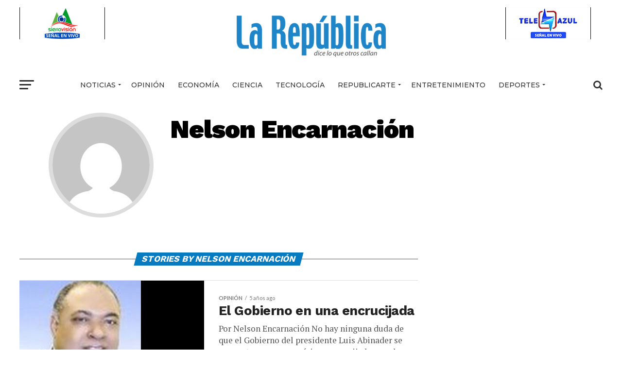

--- FILE ---
content_type: text/html; charset=UTF-8
request_url: https://larepublicaonline.com/author/nelson-encarnacion/page/5/
body_size: 17978
content:
<!DOCTYPE html>
<html lang="es">
<head>
<meta charset="UTF-8" >
<meta name="viewport" id="viewport" content="width=device-width, initial-scale=1.0, maximum-scale=1.0, minimum-scale=1.0, user-scalable=no" />
<link rel="pingback" href="https://larepublicaonline.com/xmlrpc.php" />
<meta property="og:description" content="Dice lo que otros callan" />
<title>Nelson Encarnación &#8211; Página 5 &#8211; La Republica Online</title>
<meta name='robots' content='max-image-preview:large' />
<link rel='dns-prefetch' href='//fonts.googleapis.com' />
<link rel="alternate" type="application/rss+xml" title="La Republica Online &raquo; Feed" href="https://larepublicaonline.com/feed/" />
<link rel="alternate" type="application/rss+xml" title="La Republica Online &raquo; Feed de los comentarios" href="https://larepublicaonline.com/comments/feed/" />
<link rel="alternate" type="application/rss+xml" title="La Republica Online &raquo; Feed de entradas de Nelson Encarnación" href="https://larepublicaonline.com/author/nelson-encarnacion/feed/" />
<script type="text/javascript">
/* <![CDATA[ */
window._wpemojiSettings = {"baseUrl":"https:\/\/s.w.org\/images\/core\/emoji\/15.0.3\/72x72\/","ext":".png","svgUrl":"https:\/\/s.w.org\/images\/core\/emoji\/15.0.3\/svg\/","svgExt":".svg","source":{"concatemoji":"https:\/\/larepublicaonline.com\/wp-includes\/js\/wp-emoji-release.min.js?ver=6.5.7"}};
/*! This file is auto-generated */
!function(i,n){var o,s,e;function c(e){try{var t={supportTests:e,timestamp:(new Date).valueOf()};sessionStorage.setItem(o,JSON.stringify(t))}catch(e){}}function p(e,t,n){e.clearRect(0,0,e.canvas.width,e.canvas.height),e.fillText(t,0,0);var t=new Uint32Array(e.getImageData(0,0,e.canvas.width,e.canvas.height).data),r=(e.clearRect(0,0,e.canvas.width,e.canvas.height),e.fillText(n,0,0),new Uint32Array(e.getImageData(0,0,e.canvas.width,e.canvas.height).data));return t.every(function(e,t){return e===r[t]})}function u(e,t,n){switch(t){case"flag":return n(e,"\ud83c\udff3\ufe0f\u200d\u26a7\ufe0f","\ud83c\udff3\ufe0f\u200b\u26a7\ufe0f")?!1:!n(e,"\ud83c\uddfa\ud83c\uddf3","\ud83c\uddfa\u200b\ud83c\uddf3")&&!n(e,"\ud83c\udff4\udb40\udc67\udb40\udc62\udb40\udc65\udb40\udc6e\udb40\udc67\udb40\udc7f","\ud83c\udff4\u200b\udb40\udc67\u200b\udb40\udc62\u200b\udb40\udc65\u200b\udb40\udc6e\u200b\udb40\udc67\u200b\udb40\udc7f");case"emoji":return!n(e,"\ud83d\udc26\u200d\u2b1b","\ud83d\udc26\u200b\u2b1b")}return!1}function f(e,t,n){var r="undefined"!=typeof WorkerGlobalScope&&self instanceof WorkerGlobalScope?new OffscreenCanvas(300,150):i.createElement("canvas"),a=r.getContext("2d",{willReadFrequently:!0}),o=(a.textBaseline="top",a.font="600 32px Arial",{});return e.forEach(function(e){o[e]=t(a,e,n)}),o}function t(e){var t=i.createElement("script");t.src=e,t.defer=!0,i.head.appendChild(t)}"undefined"!=typeof Promise&&(o="wpEmojiSettingsSupports",s=["flag","emoji"],n.supports={everything:!0,everythingExceptFlag:!0},e=new Promise(function(e){i.addEventListener("DOMContentLoaded",e,{once:!0})}),new Promise(function(t){var n=function(){try{var e=JSON.parse(sessionStorage.getItem(o));if("object"==typeof e&&"number"==typeof e.timestamp&&(new Date).valueOf()<e.timestamp+604800&&"object"==typeof e.supportTests)return e.supportTests}catch(e){}return null}();if(!n){if("undefined"!=typeof Worker&&"undefined"!=typeof OffscreenCanvas&&"undefined"!=typeof URL&&URL.createObjectURL&&"undefined"!=typeof Blob)try{var e="postMessage("+f.toString()+"("+[JSON.stringify(s),u.toString(),p.toString()].join(",")+"));",r=new Blob([e],{type:"text/javascript"}),a=new Worker(URL.createObjectURL(r),{name:"wpTestEmojiSupports"});return void(a.onmessage=function(e){c(n=e.data),a.terminate(),t(n)})}catch(e){}c(n=f(s,u,p))}t(n)}).then(function(e){for(var t in e)n.supports[t]=e[t],n.supports.everything=n.supports.everything&&n.supports[t],"flag"!==t&&(n.supports.everythingExceptFlag=n.supports.everythingExceptFlag&&n.supports[t]);n.supports.everythingExceptFlag=n.supports.everythingExceptFlag&&!n.supports.flag,n.DOMReady=!1,n.readyCallback=function(){n.DOMReady=!0}}).then(function(){return e}).then(function(){var e;n.supports.everything||(n.readyCallback(),(e=n.source||{}).concatemoji?t(e.concatemoji):e.wpemoji&&e.twemoji&&(t(e.twemoji),t(e.wpemoji)))}))}((window,document),window._wpemojiSettings);
/* ]]> */
</script>
<style id='wp-emoji-styles-inline-css' type='text/css'>

	img.wp-smiley, img.emoji {
		display: inline !important;
		border: none !important;
		box-shadow: none !important;
		height: 1em !important;
		width: 1em !important;
		margin: 0 0.07em !important;
		vertical-align: -0.1em !important;
		background: none !important;
		padding: 0 !important;
	}
</style>
<link rel='stylesheet' id='wp-block-library-css' href='https://larepublicaonline.com/wp-includes/css/dist/block-library/style.min.css?ver=6.5.7' type='text/css' media='all' />
<style id='classic-theme-styles-inline-css' type='text/css'>
/*! This file is auto-generated */
.wp-block-button__link{color:#fff;background-color:#32373c;border-radius:9999px;box-shadow:none;text-decoration:none;padding:calc(.667em + 2px) calc(1.333em + 2px);font-size:1.125em}.wp-block-file__button{background:#32373c;color:#fff;text-decoration:none}
</style>
<style id='global-styles-inline-css' type='text/css'>
body{--wp--preset--color--black: #000000;--wp--preset--color--cyan-bluish-gray: #abb8c3;--wp--preset--color--white: #ffffff;--wp--preset--color--pale-pink: #f78da7;--wp--preset--color--vivid-red: #cf2e2e;--wp--preset--color--luminous-vivid-orange: #ff6900;--wp--preset--color--luminous-vivid-amber: #fcb900;--wp--preset--color--light-green-cyan: #7bdcb5;--wp--preset--color--vivid-green-cyan: #00d084;--wp--preset--color--pale-cyan-blue: #8ed1fc;--wp--preset--color--vivid-cyan-blue: #0693e3;--wp--preset--color--vivid-purple: #9b51e0;--wp--preset--gradient--vivid-cyan-blue-to-vivid-purple: linear-gradient(135deg,rgba(6,147,227,1) 0%,rgb(155,81,224) 100%);--wp--preset--gradient--light-green-cyan-to-vivid-green-cyan: linear-gradient(135deg,rgb(122,220,180) 0%,rgb(0,208,130) 100%);--wp--preset--gradient--luminous-vivid-amber-to-luminous-vivid-orange: linear-gradient(135deg,rgba(252,185,0,1) 0%,rgba(255,105,0,1) 100%);--wp--preset--gradient--luminous-vivid-orange-to-vivid-red: linear-gradient(135deg,rgba(255,105,0,1) 0%,rgb(207,46,46) 100%);--wp--preset--gradient--very-light-gray-to-cyan-bluish-gray: linear-gradient(135deg,rgb(238,238,238) 0%,rgb(169,184,195) 100%);--wp--preset--gradient--cool-to-warm-spectrum: linear-gradient(135deg,rgb(74,234,220) 0%,rgb(151,120,209) 20%,rgb(207,42,186) 40%,rgb(238,44,130) 60%,rgb(251,105,98) 80%,rgb(254,248,76) 100%);--wp--preset--gradient--blush-light-purple: linear-gradient(135deg,rgb(255,206,236) 0%,rgb(152,150,240) 100%);--wp--preset--gradient--blush-bordeaux: linear-gradient(135deg,rgb(254,205,165) 0%,rgb(254,45,45) 50%,rgb(107,0,62) 100%);--wp--preset--gradient--luminous-dusk: linear-gradient(135deg,rgb(255,203,112) 0%,rgb(199,81,192) 50%,rgb(65,88,208) 100%);--wp--preset--gradient--pale-ocean: linear-gradient(135deg,rgb(255,245,203) 0%,rgb(182,227,212) 50%,rgb(51,167,181) 100%);--wp--preset--gradient--electric-grass: linear-gradient(135deg,rgb(202,248,128) 0%,rgb(113,206,126) 100%);--wp--preset--gradient--midnight: linear-gradient(135deg,rgb(2,3,129) 0%,rgb(40,116,252) 100%);--wp--preset--font-size--small: 13px;--wp--preset--font-size--medium: 20px;--wp--preset--font-size--large: 36px;--wp--preset--font-size--x-large: 42px;--wp--preset--spacing--20: 0.44rem;--wp--preset--spacing--30: 0.67rem;--wp--preset--spacing--40: 1rem;--wp--preset--spacing--50: 1.5rem;--wp--preset--spacing--60: 2.25rem;--wp--preset--spacing--70: 3.38rem;--wp--preset--spacing--80: 5.06rem;--wp--preset--shadow--natural: 6px 6px 9px rgba(0, 0, 0, 0.2);--wp--preset--shadow--deep: 12px 12px 50px rgba(0, 0, 0, 0.4);--wp--preset--shadow--sharp: 6px 6px 0px rgba(0, 0, 0, 0.2);--wp--preset--shadow--outlined: 6px 6px 0px -3px rgba(255, 255, 255, 1), 6px 6px rgba(0, 0, 0, 1);--wp--preset--shadow--crisp: 6px 6px 0px rgba(0, 0, 0, 1);}:where(.is-layout-flex){gap: 0.5em;}:where(.is-layout-grid){gap: 0.5em;}body .is-layout-flex{display: flex;}body .is-layout-flex{flex-wrap: wrap;align-items: center;}body .is-layout-flex > *{margin: 0;}body .is-layout-grid{display: grid;}body .is-layout-grid > *{margin: 0;}:where(.wp-block-columns.is-layout-flex){gap: 2em;}:where(.wp-block-columns.is-layout-grid){gap: 2em;}:where(.wp-block-post-template.is-layout-flex){gap: 1.25em;}:where(.wp-block-post-template.is-layout-grid){gap: 1.25em;}.has-black-color{color: var(--wp--preset--color--black) !important;}.has-cyan-bluish-gray-color{color: var(--wp--preset--color--cyan-bluish-gray) !important;}.has-white-color{color: var(--wp--preset--color--white) !important;}.has-pale-pink-color{color: var(--wp--preset--color--pale-pink) !important;}.has-vivid-red-color{color: var(--wp--preset--color--vivid-red) !important;}.has-luminous-vivid-orange-color{color: var(--wp--preset--color--luminous-vivid-orange) !important;}.has-luminous-vivid-amber-color{color: var(--wp--preset--color--luminous-vivid-amber) !important;}.has-light-green-cyan-color{color: var(--wp--preset--color--light-green-cyan) !important;}.has-vivid-green-cyan-color{color: var(--wp--preset--color--vivid-green-cyan) !important;}.has-pale-cyan-blue-color{color: var(--wp--preset--color--pale-cyan-blue) !important;}.has-vivid-cyan-blue-color{color: var(--wp--preset--color--vivid-cyan-blue) !important;}.has-vivid-purple-color{color: var(--wp--preset--color--vivid-purple) !important;}.has-black-background-color{background-color: var(--wp--preset--color--black) !important;}.has-cyan-bluish-gray-background-color{background-color: var(--wp--preset--color--cyan-bluish-gray) !important;}.has-white-background-color{background-color: var(--wp--preset--color--white) !important;}.has-pale-pink-background-color{background-color: var(--wp--preset--color--pale-pink) !important;}.has-vivid-red-background-color{background-color: var(--wp--preset--color--vivid-red) !important;}.has-luminous-vivid-orange-background-color{background-color: var(--wp--preset--color--luminous-vivid-orange) !important;}.has-luminous-vivid-amber-background-color{background-color: var(--wp--preset--color--luminous-vivid-amber) !important;}.has-light-green-cyan-background-color{background-color: var(--wp--preset--color--light-green-cyan) !important;}.has-vivid-green-cyan-background-color{background-color: var(--wp--preset--color--vivid-green-cyan) !important;}.has-pale-cyan-blue-background-color{background-color: var(--wp--preset--color--pale-cyan-blue) !important;}.has-vivid-cyan-blue-background-color{background-color: var(--wp--preset--color--vivid-cyan-blue) !important;}.has-vivid-purple-background-color{background-color: var(--wp--preset--color--vivid-purple) !important;}.has-black-border-color{border-color: var(--wp--preset--color--black) !important;}.has-cyan-bluish-gray-border-color{border-color: var(--wp--preset--color--cyan-bluish-gray) !important;}.has-white-border-color{border-color: var(--wp--preset--color--white) !important;}.has-pale-pink-border-color{border-color: var(--wp--preset--color--pale-pink) !important;}.has-vivid-red-border-color{border-color: var(--wp--preset--color--vivid-red) !important;}.has-luminous-vivid-orange-border-color{border-color: var(--wp--preset--color--luminous-vivid-orange) !important;}.has-luminous-vivid-amber-border-color{border-color: var(--wp--preset--color--luminous-vivid-amber) !important;}.has-light-green-cyan-border-color{border-color: var(--wp--preset--color--light-green-cyan) !important;}.has-vivid-green-cyan-border-color{border-color: var(--wp--preset--color--vivid-green-cyan) !important;}.has-pale-cyan-blue-border-color{border-color: var(--wp--preset--color--pale-cyan-blue) !important;}.has-vivid-cyan-blue-border-color{border-color: var(--wp--preset--color--vivid-cyan-blue) !important;}.has-vivid-purple-border-color{border-color: var(--wp--preset--color--vivid-purple) !important;}.has-vivid-cyan-blue-to-vivid-purple-gradient-background{background: var(--wp--preset--gradient--vivid-cyan-blue-to-vivid-purple) !important;}.has-light-green-cyan-to-vivid-green-cyan-gradient-background{background: var(--wp--preset--gradient--light-green-cyan-to-vivid-green-cyan) !important;}.has-luminous-vivid-amber-to-luminous-vivid-orange-gradient-background{background: var(--wp--preset--gradient--luminous-vivid-amber-to-luminous-vivid-orange) !important;}.has-luminous-vivid-orange-to-vivid-red-gradient-background{background: var(--wp--preset--gradient--luminous-vivid-orange-to-vivid-red) !important;}.has-very-light-gray-to-cyan-bluish-gray-gradient-background{background: var(--wp--preset--gradient--very-light-gray-to-cyan-bluish-gray) !important;}.has-cool-to-warm-spectrum-gradient-background{background: var(--wp--preset--gradient--cool-to-warm-spectrum) !important;}.has-blush-light-purple-gradient-background{background: var(--wp--preset--gradient--blush-light-purple) !important;}.has-blush-bordeaux-gradient-background{background: var(--wp--preset--gradient--blush-bordeaux) !important;}.has-luminous-dusk-gradient-background{background: var(--wp--preset--gradient--luminous-dusk) !important;}.has-pale-ocean-gradient-background{background: var(--wp--preset--gradient--pale-ocean) !important;}.has-electric-grass-gradient-background{background: var(--wp--preset--gradient--electric-grass) !important;}.has-midnight-gradient-background{background: var(--wp--preset--gradient--midnight) !important;}.has-small-font-size{font-size: var(--wp--preset--font-size--small) !important;}.has-medium-font-size{font-size: var(--wp--preset--font-size--medium) !important;}.has-large-font-size{font-size: var(--wp--preset--font-size--large) !important;}.has-x-large-font-size{font-size: var(--wp--preset--font-size--x-large) !important;}
.wp-block-navigation a:where(:not(.wp-element-button)){color: inherit;}
:where(.wp-block-post-template.is-layout-flex){gap: 1.25em;}:where(.wp-block-post-template.is-layout-grid){gap: 1.25em;}
:where(.wp-block-columns.is-layout-flex){gap: 2em;}:where(.wp-block-columns.is-layout-grid){gap: 2em;}
.wp-block-pullquote{font-size: 1.5em;line-height: 1.6;}
</style>
<link rel='stylesheet' id='awesome-weather-css' href='https://larepublicaonline.com/wp-content/plugins/awesome-weather/awesome-weather.css?ver=6.5.7' type='text/css' media='all' />
<style id='awesome-weather-inline-css' type='text/css'>
.awesome-weather-wrap { font-family: 'Open Sans', sans-serif; font-weight: 400; font-size: 14px; line-height: 14px; }
</style>
<link rel='stylesheet' id='opensans-googlefont-css' href='//fonts.googleapis.com/css?family=Open+Sans%3A400&#038;ver=6.5.7' type='text/css' media='all' />
<link rel='stylesheet' id='yop-public-css' href='https://larepublicaonline.com/wp-content/plugins/yop-poll/public/assets/css/yop-poll-public-6.5.30.css?ver=6.5.7' type='text/css' media='all' />
<link rel='stylesheet' id='reviewer-photoswipe-css' href='https://larepublicaonline.com/wp-content/plugins/reviewer/public/assets/css/photoswipe.css?ver=3.14.2' type='text/css' media='all' />
<link rel='stylesheet' id='dashicons-css' href='https://larepublicaonline.com/wp-includes/css/dashicons.min.css?ver=6.5.7' type='text/css' media='all' />
<link rel='stylesheet' id='reviewer-public-css' href='https://larepublicaonline.com/wp-content/plugins/reviewer/public/assets/css/reviewer-public.css?ver=3.14.2' type='text/css' media='all' />
<link rel='stylesheet' id='mvp-custom-style-css' href='https://larepublicaonline.com/wp-content/themes/zox-news/style.css?ver=6.5.7' type='text/css' media='all' />
<style id='mvp-custom-style-inline-css' type='text/css'>


#mvp-wallpaper {
	background: url() no-repeat 50% 0;
	}

#mvp-foot-copy a {
	color: #00a9f7;
	}

#mvp-content-main p a,
.mvp-post-add-main p a {
	box-shadow: inset 0 -4px 0 #00a9f7;
	}

#mvp-content-main p a:hover,
.mvp-post-add-main p a:hover {
	background: #00a9f7;
	}

a,
a:visited,
.post-info-name a,
.woocommerce .woocommerce-breadcrumb a {
	color: #00a9f7;
	}

#mvp-side-wrap a:hover {
	color: #00a9f7;
	}

.mvp-fly-top:hover,
.mvp-vid-box-wrap,
ul.mvp-soc-mob-list li.mvp-soc-mob-com {
	background: #077db3;
	}

nav.mvp-fly-nav-menu ul li.menu-item-has-children:after,
.mvp-feat1-left-wrap span.mvp-cd-cat,
.mvp-widget-feat1-top-story span.mvp-cd-cat,
.mvp-widget-feat2-left-cont span.mvp-cd-cat,
.mvp-widget-dark-feat span.mvp-cd-cat,
.mvp-widget-dark-sub span.mvp-cd-cat,
.mvp-vid-wide-text span.mvp-cd-cat,
.mvp-feat2-top-text span.mvp-cd-cat,
.mvp-feat3-main-story span.mvp-cd-cat,
.mvp-feat3-sub-text span.mvp-cd-cat,
.mvp-feat4-main-text span.mvp-cd-cat,
.woocommerce-message:before,
.woocommerce-info:before,
.woocommerce-message:before {
	color: #077db3;
	}

#searchform input,
.mvp-authors-name {
	border-bottom: 1px solid #077db3;
	}

.mvp-fly-top:hover {
	border-top: 1px solid #077db3;
	border-left: 1px solid #077db3;
	border-bottom: 1px solid #077db3;
	}

.woocommerce .widget_price_filter .ui-slider .ui-slider-handle,
.woocommerce #respond input#submit.alt,
.woocommerce a.button.alt,
.woocommerce button.button.alt,
.woocommerce input.button.alt,
.woocommerce #respond input#submit.alt:hover,
.woocommerce a.button.alt:hover,
.woocommerce button.button.alt:hover,
.woocommerce input.button.alt:hover {
	background-color: #077db3;
	}

.woocommerce-error,
.woocommerce-info,
.woocommerce-message {
	border-top-color: #077db3;
	}

ul.mvp-feat1-list-buts li.active span.mvp-feat1-list-but,
span.mvp-widget-home-title,
span.mvp-post-cat,
span.mvp-feat1-pop-head {
	background: #067bbf;
	}

.woocommerce span.onsale {
	background-color: #067bbf;
	}

.mvp-widget-feat2-side-more-but,
.woocommerce .star-rating span:before,
span.mvp-prev-next-label,
.mvp-cat-date-wrap .sticky {
	color: #067bbf !important;
	}

#mvp-main-nav-top,
#mvp-fly-wrap,
.mvp-soc-mob-right,
#mvp-main-nav-small-cont {
	background: #ffffff;
	}

#mvp-main-nav-small .mvp-fly-but-wrap span,
#mvp-main-nav-small .mvp-search-but-wrap span,
.mvp-nav-top-left .mvp-fly-but-wrap span,
#mvp-fly-wrap .mvp-fly-but-wrap span {
	background: #0f76d6;
	}

.mvp-nav-top-right .mvp-nav-search-but,
span.mvp-fly-soc-head,
.mvp-soc-mob-right i,
#mvp-main-nav-small span.mvp-nav-search-but,
#mvp-main-nav-small .mvp-nav-menu ul li a  {
	color: #0f76d6;
	}

#mvp-main-nav-small .mvp-nav-menu ul li.menu-item-has-children a:after {
	border-color: #0f76d6 transparent transparent transparent;
	}

#mvp-nav-top-wrap span.mvp-nav-search-but:hover,
#mvp-main-nav-small span.mvp-nav-search-but:hover {
	color: #c4c4c4;
	}

#mvp-nav-top-wrap .mvp-fly-but-wrap:hover span,
#mvp-main-nav-small .mvp-fly-but-wrap:hover span,
span.mvp-woo-cart-num:hover {
	background: #c4c4c4;
	}

#mvp-main-nav-bot-cont {
	background: #ffffff;
	}

#mvp-nav-bot-wrap .mvp-fly-but-wrap span,
#mvp-nav-bot-wrap .mvp-search-but-wrap span {
	background: #2e2e2e;
	}

#mvp-nav-bot-wrap span.mvp-nav-search-but,
#mvp-nav-bot-wrap .mvp-nav-menu ul li a {
	color: #2e2e2e;
	}

#mvp-nav-bot-wrap .mvp-nav-menu ul li.menu-item-has-children a:after {
	border-color: #2e2e2e transparent transparent transparent;
	}

.mvp-nav-menu ul li:hover a {
	border-bottom: 5px solid #00aeff;
	}

#mvp-nav-bot-wrap .mvp-fly-but-wrap:hover span {
	background: #00aeff;
	}

#mvp-nav-bot-wrap span.mvp-nav-search-but:hover {
	color: #00aeff;
	}

body,
.mvp-feat1-feat-text p,
.mvp-feat2-top-text p,
.mvp-feat3-main-text p,
.mvp-feat3-sub-text p,
#searchform input,
.mvp-author-info-text,
span.mvp-post-excerpt,
.mvp-nav-menu ul li ul.sub-menu li a,
nav.mvp-fly-nav-menu ul li a,
.mvp-ad-label,
span.mvp-feat-caption,
.mvp-post-tags a,
.mvp-post-tags a:visited,
span.mvp-author-box-name a,
#mvp-author-box-text p,
.mvp-post-gallery-text p,
ul.mvp-soc-mob-list li span,
#comments,
h3#reply-title,
h2.comments,
#mvp-foot-copy p,
span.mvp-fly-soc-head,
.mvp-post-tags-header,
span.mvp-prev-next-label,
span.mvp-post-add-link-but,
#mvp-comments-button a,
#mvp-comments-button span.mvp-comment-but-text,
.woocommerce ul.product_list_widget span.product-title,
.woocommerce ul.product_list_widget li a,
.woocommerce #reviews #comments ol.commentlist li .comment-text p.meta,
.woocommerce div.product p.price,
.woocommerce div.product p.price ins,
.woocommerce div.product p.price del,
.woocommerce ul.products li.product .price del,
.woocommerce ul.products li.product .price ins,
.woocommerce ul.products li.product .price,
.woocommerce #respond input#submit,
.woocommerce a.button,
.woocommerce button.button,
.woocommerce input.button,
.woocommerce .widget_price_filter .price_slider_amount .button,
.woocommerce span.onsale,
.woocommerce-review-link,
#woo-content p.woocommerce-result-count,
.woocommerce div.product .woocommerce-tabs ul.tabs li a,
a.mvp-inf-more-but,
span.mvp-cont-read-but,
span.mvp-cd-cat,
span.mvp-cd-date,
.mvp-feat4-main-text p,
span.mvp-woo-cart-num,
span.mvp-widget-home-title2,
.wp-caption,
#mvp-content-main p.wp-caption-text,
.gallery-caption,
.mvp-post-add-main p.wp-caption-text,
#bbpress-forums,
#bbpress-forums p,
.protected-post-form input,
#mvp-feat6-text p {
	font-family: 'Lato', sans-serif;
	}

.mvp-blog-story-text p,
span.mvp-author-page-desc,
#mvp-404 p,
.mvp-widget-feat1-bot-text p,
.mvp-widget-feat2-left-text p,
.mvp-flex-story-text p,
.mvp-search-text p,
#mvp-content-main p,
.mvp-post-add-main p,
.rwp-summary,
.rwp-u-review__comment,
.mvp-feat5-mid-main-text p,
.mvp-feat5-small-main-text p {
	font-family: 'PT Serif', sans-serif;
	}

.mvp-nav-menu ul li a,
#mvp-foot-menu ul li a {
	font-family: 'Montserrat', sans-serif;
	}


.mvp-feat1-sub-text h2,
.mvp-feat1-pop-text h2,
.mvp-feat1-list-text h2,
.mvp-widget-feat1-top-text h2,
.mvp-widget-feat1-bot-text h2,
.mvp-widget-dark-feat-text h2,
.mvp-widget-dark-sub-text h2,
.mvp-widget-feat2-left-text h2,
.mvp-widget-feat2-right-text h2,
.mvp-blog-story-text h2,
.mvp-flex-story-text h2,
.mvp-vid-wide-more-text p,
.mvp-prev-next-text p,
.mvp-related-text,
.mvp-post-more-text p,
h2.mvp-authors-latest a,
.mvp-feat2-bot-text h2,
.mvp-feat3-sub-text h2,
.mvp-feat3-main-text h2,
.mvp-feat4-main-text h2,
.mvp-feat5-text h2,
.mvp-feat5-mid-main-text h2,
.mvp-feat5-small-main-text h2,
.mvp-feat5-mid-sub-text h2,
#mvp-feat6-text h2 {
	font-family: 'Work Sans', sans-serif;
	}

.mvp-feat2-top-text h2,
.mvp-feat1-feat-text h2,
h1.mvp-post-title,
h1.mvp-post-title-wide,
.mvp-drop-nav-title h4,
#mvp-content-main blockquote p,
.mvp-post-add-main blockquote p,
#mvp-404 h1,
#woo-content h1.page-title,
.woocommerce div.product .product_title,
.woocommerce ul.products li.product h3 {
	font-family: 'Oswald', sans-serif;
	}

span.mvp-feat1-pop-head,
.mvp-feat1-pop-text:before,
span.mvp-feat1-list-but,
span.mvp-widget-home-title,
.mvp-widget-feat2-side-more,
span.mvp-post-cat,
span.mvp-page-head,
h1.mvp-author-top-head,
.mvp-authors-name,
#mvp-content-main h1,
#mvp-content-main h2,
#mvp-content-main h3,
#mvp-content-main h4,
#mvp-content-main h5,
#mvp-content-main h6,
.woocommerce .related h2,
.woocommerce div.product .woocommerce-tabs .panel h2,
.woocommerce div.product .product_title,
.mvp-feat5-side-list .mvp-feat1-list-img:after {
	font-family: 'Work Sans', sans-serif;
	}

	

 	.feat-info-wrap { display: none; }
		
</style>
<link rel='stylesheet' id='mvp-reset-css' href='https://larepublicaonline.com/wp-content/themes/zox-news/css/reset.css?ver=6.5.7' type='text/css' media='all' />
<link rel='stylesheet' id='fontawesome-css' href='https://larepublicaonline.com/wp-content/themes/zox-news/font-awesome/css/font-awesome.css?ver=6.5.7' type='text/css' media='all' />
<link rel='stylesheet' id='mvp-fonts-css' href='//fonts.googleapis.com/css?family=Advent+Pro%3A700%26subset%3Dlatin%2Clatin-ext%2Ccyrillic%2Ccyrillic-ext%2Cgreek-ext%2Cgreek%2Cvietnamese%7COpen+Sans%3A700%26subset%3Dlatin%2Clatin-ext%2Ccyrillic%2Ccyrillic-ext%2Cgreek-ext%2Cgreek%2Cvietnamese%7CAnton%3A400%26subset%3Dlatin%2Clatin-ext%2Ccyrillic%2Ccyrillic-ext%2Cgreek-ext%2Cgreek%2Cvietnamese%7CWork+Sans%3A100%2C200%2C300%2C400%2C500%2C600%2C700%2C800%2C900%26subset%3Dlatin%2Clatin-ext%2Ccyrillic%2Ccyrillic-ext%2Cgreek-ext%2Cgreek%2Cvietnamese%7COswald%3A100%2C200%2C300%2C400%2C500%2C600%2C700%2C800%2C900%26subset%3Dlatin%2Clatin-ext%2Ccyrillic%2Ccyrillic-ext%2Cgreek-ext%2Cgreek%2Cvietnamese%7CWork+Sans%3A100%2C200%2C300%2C400%2C500%2C600%2C700%2C800%2C900%26subset%3Dlatin%2Clatin-ext%2Ccyrillic%2Ccyrillic-ext%2Cgreek-ext%2Cgreek%2Cvietnamese%7CLato%3A100%2C200%2C300%2C400%2C500%2C600%2C700%2C800%2C900%26subset%3Dlatin%2Clatin-ext%2Ccyrillic%2Ccyrillic-ext%2Cgreek-ext%2Cgreek%2Cvietnamese%7CPT+Serif%3A100%2C200%2C300%2C400%2C500%2C600%2C700%2C800%2C900%26subset%3Dlatin%2Clatin-ext%2Ccyrillic%2Ccyrillic-ext%2Cgreek-ext%2Cgreek%2Cvietnamese%7CMontserrat%3A100%2C200%2C300%2C400%2C500%2C600%2C700%2C800%2C900%26subset%3Dlatin%2Clatin-ext%2Ccyrillic%2Ccyrillic-ext%2Cgreek-ext%2Cgreek%2Cvietnamese' type='text/css' media='all' />
<link rel='stylesheet' id='mvp-media-queries-css' href='https://larepublicaonline.com/wp-content/themes/zox-news/css/media-queries.css?ver=6.5.7' type='text/css' media='all' />
<script type="text/javascript" src="https://larepublicaonline.com/wp-includes/js/jquery/jquery.min.js?ver=3.7.1" id="jquery-core-js"></script>
<script type="text/javascript" src="https://larepublicaonline.com/wp-includes/js/jquery/jquery-migrate.min.js?ver=3.4.1" id="jquery-migrate-js"></script>
<script type="text/javascript" id="yop-public-js-extra">
/* <![CDATA[ */
var objectL10n = {"yopPollParams":{"urlParams":{"ajax":"https:\/\/larepublicaonline.com\/wp-admin\/admin-ajax.php","wpLogin":"https:\/\/larepublicaonline.com\/wp-login.php?redirect_to=https%3A%2F%2Flarepublicaonline.com%2Fwp-admin%2Fadmin-ajax.php%3Faction%3Dyop_poll_record_wordpress_vote"},"apiParams":{"reCaptcha":{"siteKey":""},"reCaptchaV2Invisible":{"siteKey":""},"reCaptchaV3":{"siteKey":""},"hCaptcha":{"siteKey":""}},"captchaParams":{"imgPath":"https:\/\/larepublicaonline.com\/wp-content\/plugins\/yop-poll\/public\/assets\/img\/","url":"https:\/\/larepublicaonline.com\/wp-content\/plugins\/yop-poll\/app.php","accessibilityAlt":"Sound icon","accessibilityTitle":"Accessibility option: listen to a question and answer it!","accessibilityDescription":"Type below the <strong>answer<\/strong> to what you hear. Numbers or words:","explanation":"Click or touch the <strong>ANSWER<\/strong>","refreshAlt":"Refresh\/reload icon","refreshTitle":"Refresh\/reload: get new images and accessibility option!"},"voteParams":{"invalidPoll":"Encuesta invalida","noAnswersSelected":"No has elegido una respuesta","minAnswersRequired":"Una seleci\u00f3n como min","maxAnswersRequired":"Una seleci\u00f3n como max","noAnswerForOther":"No se ingres\u00f3 ninguna otra respuesta","noValueForCustomField":"{custom_field_name} es requerido","consentNotChecked":"Debe aceptar nuestros t\u00e9rminos y condiciones.","noCaptchaSelected":"Captcha es requerido","thankYou":"Gracias por tu voto"},"resultsParams":{"singleVote":"Votar","multipleVotes":"Votos","singleAnswer":"Respuesta","multipleAnswers":"Respuestas"}}};
/* ]]> */
</script>
<script type="text/javascript" src="https://larepublicaonline.com/wp-content/plugins/yop-poll/public/assets/js/yop-poll-public-6.5.30.min.js?ver=6.5.7" id="yop-public-js"></script>
<link rel="https://api.w.org/" href="https://larepublicaonline.com/wp-json/" /><link rel="alternate" type="application/json" href="https://larepublicaonline.com/wp-json/wp/v2/users/24" /><link rel="EditURI" type="application/rsd+xml" title="RSD" href="https://larepublicaonline.com/xmlrpc.php?rsd" />
<meta name="generator" content="WordPress 6.5.7" />
<link rel="icon" href="https://larepublicaonline.com/wp-content/uploads/2019/01/cropped-faviconre-32x32.png" sizes="32x32" />
<link rel="icon" href="https://larepublicaonline.com/wp-content/uploads/2019/01/cropped-faviconre-192x192.png" sizes="192x192" />
<link rel="apple-touch-icon" href="https://larepublicaonline.com/wp-content/uploads/2019/01/cropped-faviconre-180x180.png" />
<meta name="msapplication-TileImage" content="https://larepublicaonline.com/wp-content/uploads/2019/01/cropped-faviconre-270x270.png" />
</head>
<body data-rsssl=1 class="archive paged author author-nelson-encarnacion author-24 paged-5 author-paged-5">
	<div id="mvp-fly-wrap">
	<div id="mvp-fly-menu-top" class="left relative">
		<div class="mvp-fly-top-out left relative">
			<div class="mvp-fly-top-in">
				<div id="mvp-fly-logo" class="left relative">
											<a href="https://larepublicaonline.com/"><img src="https://larepublicaonline.com/wp-content/uploads/2018/08/logo-larepublica-1.png" alt="La Republica Online" data-rjs="2" /></a>
									</div><!--mvp-fly-logo-->
			</div><!--mvp-fly-top-in-->
			<div class="mvp-fly-but-wrap mvp-fly-but-menu mvp-fly-but-click">
				<span></span>
				<span></span>
				<span></span>
				<span></span>
			</div><!--mvp-fly-but-wrap-->
		</div><!--mvp-fly-top-out-->
	</div><!--mvp-fly-menu-top-->
	<div id="mvp-fly-menu-wrap">
		<nav class="mvp-fly-nav-menu left relative">
			<div class="menu-menu-principal-container"><ul id="menu-menu-principal" class="menu"><li id="menu-item-11392" class="menu-item menu-item-type-custom menu-item-object-custom menu-item-home menu-item-11392"><a href="https://larepublicaonline.com/">Inicio</a></li>
<li id="menu-item-4935" class="menu-item menu-item-type-taxonomy menu-item-object-category menu-item-4935"><a href="https://larepublicaonline.com/noticias/nacionales/">Nacionales</a></li>
<li id="menu-item-4936" class="menu-item menu-item-type-taxonomy menu-item-object-category menu-item-4936"><a href="https://larepublicaonline.com/noticias/latinoamericanas/">Latinoamericanas</a></li>
<li id="menu-item-105908" class="menu-item menu-item-type-taxonomy menu-item-object-category menu-item-105908"><a href="https://larepublicaonline.com/noticias/otros-continentes/">Otros continentes</a></li>
<li id="menu-item-11391" class="menu-item menu-item-type-post_type menu-item-object-page menu-item-has-children menu-item-11391"><a href="https://larepublicaonline.com/camarazo/">Republicarte</a>
<ul class="sub-menu">
	<li id="menu-item-4964" class="menu-item menu-item-type-taxonomy menu-item-object-category menu-item-4964"><a href="https://larepublicaonline.com/noticias/d-republicarte/cine/">Cine</a></li>
	<li id="menu-item-4965" class="menu-item menu-item-type-taxonomy menu-item-object-category menu-item-4965"><a href="https://larepublicaonline.com/noticias/d-republicarte/cultura/">Cultura</a></li>
</ul>
</li>
<li id="menu-item-4966" class="menu-item menu-item-type-taxonomy menu-item-object-category menu-item-4966"><a href="https://larepublicaonline.com/noticias/deportes/">Deportes</a></li>
<li id="menu-item-4967" class="menu-item menu-item-type-taxonomy menu-item-object-category menu-item-has-children menu-item-4967"><a href="https://larepublicaonline.com/noticias/opinion/">Opinión</a>
<ul class="sub-menu">
	<li id="menu-item-5320" class="menu-item menu-item-type-taxonomy menu-item-object-category menu-item-5320"><a href="https://larepublicaonline.com/noticias/analisis-noticiosos/">Analisis noticiosos</a></li>
	<li id="menu-item-4969" class="menu-item menu-item-type-taxonomy menu-item-object-category menu-item-4969"><a href="https://larepublicaonline.com/noticias/e-reportajes/">Reportajes</a></li>
</ul>
</li>
</ul></div>		</nav>
	</div><!--mvp-fly-menu-wrap-->
	<div id="mvp-fly-soc-wrap">
		<span class="mvp-fly-soc-head">Conecta con nosotros</span>
		<ul class="mvp-fly-soc-list left relative">
							<li><a style= "color: #067bbf;" href="https://www.facebook.com/La-Republica-Online-106350267435025/" target="_blank" class="fa fa-facebook fa-2"></a></li>
										<li><a style= "color: #067bbf;" href="https://www.twitter.com/onlinerepublica" target="_blank" class="fa fa-twitter fa-2"></a></li>
													<li><a style= "color: #067bbf;" href="https://www.instagram.com/onlinerepublica" target="_blank" class="fa fa-instagram fa-2"></a></li>
													<li><a style= "color: #067bbf;" href="https://www.youtube.com/channel/UC-UnX7kcJRkdM7r5WWxAFOg" target="_blank" class="fa fa-youtube-play fa-2"></a></li>
											</ul>
	</div><!--mvp-fly-soc-wrap-->
</div><!--mvp-fly-wrap-->	<div id="mvp-site" class="left relative">
		<div id="mvp-search-wrap">
			<div id="mvp-search-box">
				<form method="get" id="searchform" action="https://larepublicaonline.com/">
	<input type="text" name="s" id="s" value="Search" onfocus='if (this.value == "Search") { this.value = ""; }' onblur='if (this.value == "") { this.value = "Search"; }' />
	<input type="hidden" id="searchsubmit" value="Search" />
</form>			</div><!--mvp-search-box-->
			<div class="mvp-search-but-wrap mvp-search-click">
				<span></span>
				<span></span>
			</div><!--mvp-search-but-wrap-->
		</div><!--mvp-search-wrap-->
				<div id="mvp-site-wall" class="left relative">
						<div id="mvp-site-main" class="left relative">
			<header id="mvp-main-head-wrap" class="left relative">
									<nav id="mvp-main-nav-wrap" class="left relative">
						<div id="mvp-main-nav-top" class="left relative">
							<div class="mvp-main-box">
								<div id="mvp-nav-top-wrap" class="left relative">
									<div class="mvp-nav-top-right-out left relative">
										<div class="mvp-nav-top-right-in">
											<div class="mvp-nav-top-cont left relative">
												<div class="mvp-nav-top-left-out relative">
													<div class="mvp-nav-top-left">														
														<a href="https://sierravision.com.do/" target="_blank"><img class="sierravision" src="https://larepublicaonline.com/wp-content/uploads/2022/02/Sierra-Vision-en-vivo.png" alt="Sierra Visión"></a>    	
														
													   <!--<div class="mvp-nav-soc-wrap">
																															<a href="https://www.facebook.com/La-Republica-Online-106350267435025/" target="_blank"><span class="mvp-nav-soc-but fa fa-facebook fa-2"></span></a>
																																														<a href="https://www.twitter.com/onlinerepublica" target="_blank"><span class="mvp-nav-soc-but fa fa-twitter fa-2"></span></a>
																																														<a href="https://www.instagram.com/onlinerepublica" target="_blank"><span class="mvp-nav-soc-but fa fa-instagram fa-2"></span></a>
																																														<a href="https://www.youtube.com/channel/UC-UnX7kcJRkdM7r5WWxAFOg" target="_blank"><span class="mvp-nav-soc-but fa fa-youtube-play fa-2"></span></a>
																													</div>-->  <!--mvp-nav-soc-wrap-->
														
														<div class="mvp-fly-but-wrap mvp-fly-but-click left relative">
															<span></span>
															<span></span>
															<span></span>
															<span></span>
														</div> <!--mvp-fly-but-wrap-->
													</div><!--mvp-nav-top-left-->
													<div class="mvp-nav-top-left-in">
														<div class="mvp-nav-top-mid left relative" itemscope itemtype="http://schema.org/Organization">
																															<a class="mvp-nav-logo-reg" itemprop="url" href="https://larepublicaonline.com/"><img itemprop="logo" src="https://larepublicaonline.com/wp-content/uploads/2018/08/logo-la-republica-1.png" alt="La Republica Online" data-rjs="2" /></a>
																																														<a class="mvp-nav-logo-small" href="https://larepublicaonline.com/"><img src="https://larepublicaonline.com/wp-content/uploads/2018/08/logo-larepublica-1.png" alt="La Republica Online" data-rjs="2" /></a>
																																														<h2 class="mvp-logo-title">La Republica Online</h2>
																																												</div><!--mvp-nav-top-mid-->
													</div><!--mvp-nav-top-left-in-->
												</div><!--mvp-nav-top-left-out-->
											</div><!--mvp-nav-top-cont-->
										</div><!--mvp-nav-top-right-in-->
										<div class="mvp-nav-top-right">
											<a href="http://teleazul.com.do/" class="tele-azul" target="_blank"><img src="https://larepublicaonline.com/wp-content/uploads/2019/08/teleazul-boton-final.jpg" alt="Tele Azul"></a>											
																						<span class="mvp-nav-search-but fa fa-search fa-2 mvp-search-click"></span>
										</div><!--mvp-nav-top-right-->
									</div><!--mvp-nav-top-right-out-->
								</div><!--mvp-nav-top-wrap-->
							</div><!--mvp-main-box-->
						</div><!--mvp-main-nav-top-->
						<div id="mvp-main-nav-bot" class="left relative">
							<div id="mvp-main-nav-bot-cont" class="left">
								<div class="mvp-main-box">
									<div id="mvp-nav-bot-wrap" class="left">
										<div class="mvp-nav-bot-right-out left">
											<div class="mvp-nav-bot-right-in">
												<div class="mvp-nav-bot-cont left">
													<div class="mvp-nav-bot-left-out">
														<div class="mvp-nav-bot-left left relative">
															<div class="mvp-fly-but-wrap mvp-fly-but-click left relative">
																<span></span>
																<span></span>
																<span></span>
																<span></span>
															</div><!--mvp-fly-but-wrap-->
														</div><!--mvp-nav-bot-left-->
														<div class="mvp-nav-bot-left-in">
															<div class="mvp-nav-menu left">
																<div class="menu-main-menu-container"><ul id="menu-main-menu" class="menu"><li id="menu-item-112759" class="menu-item menu-item-type-post_type menu-item-object-page current_page_parent menu-item-has-children menu-item-112759"><a href="https://larepublicaonline.com/noticias/">Noticias</a>
<ul class="sub-menu">
	<li id="menu-item-112774" class="menu-item menu-item-type-taxonomy menu-item-object-category menu-item-112774"><a href="https://larepublicaonline.com/noticias/editorial/">Editorial</a></li>
	<li id="menu-item-112760" class="menu-item menu-item-type-taxonomy menu-item-object-category menu-item-has-children menu-item-112760"><a href="https://larepublicaonline.com/noticias/nacionales/">Nacionales</a>
	<ul class="sub-menu">
		<li id="menu-item-133301" class="menu-item menu-item-type-taxonomy menu-item-object-category menu-item-133301"><a href="https://larepublicaonline.com/noticias/mas-noticias/">Más Noticias</a></li>
	</ul>
</li>
	<li id="menu-item-112761" class="menu-item menu-item-type-taxonomy menu-item-object-category menu-item-112761"><a href="https://larepublicaonline.com/noticias/latinoamericanas/">Latinoamericanas</a></li>
	<li id="menu-item-112773" class="menu-item menu-item-type-taxonomy menu-item-object-category menu-item-112773"><a href="https://larepublicaonline.com/noticias/comunidad-en-el-exterior/">Comunidad en el exterior</a></li>
	<li id="menu-item-112829" class="menu-item menu-item-type-taxonomy menu-item-object-category menu-item-has-children menu-item-112829"><a href="https://larepublicaonline.com/noticias/otros-continentes/">Otros continentes</a>
	<ul class="sub-menu">
		<li id="menu-item-112830" class="menu-item menu-item-type-taxonomy menu-item-object-category menu-item-112830"><a href="https://larepublicaonline.com/noticias/otros-continentes/africa/">ÁFRICA</a></li>
		<li id="menu-item-112831" class="menu-item menu-item-type-taxonomy menu-item-object-category menu-item-112831"><a href="https://larepublicaonline.com/noticias/otros-continentes/america-del-norte/">AMÉRICA DEL NORTE</a></li>
		<li id="menu-item-112833" class="menu-item menu-item-type-taxonomy menu-item-object-category menu-item-112833"><a href="https://larepublicaonline.com/noticias/otros-continentes/europa/">EUROPA</a></li>
		<li id="menu-item-112832" class="menu-item menu-item-type-taxonomy menu-item-object-category menu-item-112832"><a href="https://larepublicaonline.com/noticias/otros-continentes/asia/">ASIA</a></li>
	</ul>
</li>
</ul>
</li>
<li id="menu-item-112762" class="menu-item menu-item-type-taxonomy menu-item-object-category menu-item-112762"><a href="https://larepublicaonline.com/noticias/opinion/">Opinión</a></li>
<li id="menu-item-112764" class="menu-item menu-item-type-taxonomy menu-item-object-category menu-item-112764"><a href="https://larepublicaonline.com/noticias/economia/">Economía</a></li>
<li id="menu-item-112793" class="menu-item menu-item-type-taxonomy menu-item-object-category menu-item-112793"><a href="https://larepublicaonline.com/noticias/ciencia/">Ciencia</a></li>
<li id="menu-item-112772" class="menu-item menu-item-type-taxonomy menu-item-object-category menu-item-112772"><a href="https://larepublicaonline.com/noticias/tecnologia/">Tecnología</a></li>
<li id="menu-item-112768" class="menu-item menu-item-type-taxonomy menu-item-object-category menu-item-has-children menu-item-112768"><a href="https://larepublicaonline.com/noticias/d-republicarte/">Republicarte</a>
<ul class="sub-menu">
	<li id="menu-item-112769" class="menu-item menu-item-type-taxonomy menu-item-object-category menu-item-112769"><a href="https://larepublicaonline.com/noticias/d-republicarte/cine/">Cine</a></li>
	<li id="menu-item-112770" class="menu-item menu-item-type-taxonomy menu-item-object-category menu-item-112770"><a href="https://larepublicaonline.com/noticias/d-republicarte/cultura/">Cultura</a></li>
	<li id="menu-item-112771" class="menu-item menu-item-type-taxonomy menu-item-object-category menu-item-112771"><a href="https://larepublicaonline.com/noticias/d-republicarte/literatura/">Literatura</a></li>
</ul>
</li>
<li id="menu-item-112766" class="menu-item menu-item-type-taxonomy menu-item-object-category menu-item-112766"><a href="https://larepublicaonline.com/noticias/entretenimiento/">Entretenimiento</a></li>
<li id="menu-item-112765" class="menu-item menu-item-type-taxonomy menu-item-object-category menu-item-has-children menu-item-112765"><a href="https://larepublicaonline.com/noticias/deportes/">Deportes</a>
<ul class="sub-menu">
	<li id="menu-item-112779" class="menu-item menu-item-type-taxonomy menu-item-object-category menu-item-112779"><a href="https://larepublicaonline.com/noticias/deportes/beisbol/">Béisbol</a></li>
	<li id="menu-item-112785" class="menu-item menu-item-type-taxonomy menu-item-object-category menu-item-112785"><a href="https://larepublicaonline.com/noticias/deportes/nba/">NBA</a></li>
	<li id="menu-item-112778" class="menu-item menu-item-type-taxonomy menu-item-object-category menu-item-112778"><a href="https://larepublicaonline.com/noticias/deportes/baloncesto-nacional/">Baloncesto Nacional</a></li>
	<li id="menu-item-112777" class="menu-item menu-item-type-taxonomy menu-item-object-category menu-item-112777"><a href="https://larepublicaonline.com/noticias/deportes/baloncesto-internacional/">Baloncesto Internacional</a></li>
	<li id="menu-item-112780" class="menu-item menu-item-type-taxonomy menu-item-object-category menu-item-112780"><a href="https://larepublicaonline.com/noticias/deportes/boxeo/">Boxeo</a></li>
	<li id="menu-item-112782" class="menu-item menu-item-type-taxonomy menu-item-object-category menu-item-112782"><a href="https://larepublicaonline.com/noticias/deportes/futbol/">Fútbol</a></li>
	<li id="menu-item-112781" class="menu-item menu-item-type-taxonomy menu-item-object-category menu-item-112781"><a href="https://larepublicaonline.com/noticias/deportes/f1/">F1</a></li>
	<li id="menu-item-112783" class="menu-item menu-item-type-taxonomy menu-item-object-category menu-item-112783"><a href="https://larepublicaonline.com/noticias/deportes/golf/">Golf</a></li>
	<li id="menu-item-112790" class="menu-item menu-item-type-taxonomy menu-item-object-category menu-item-112790"><a href="https://larepublicaonline.com/noticias/deportes/tenis/">Tenis</a></li>
	<li id="menu-item-112786" class="menu-item menu-item-type-taxonomy menu-item-object-category menu-item-112786"><a href="https://larepublicaonline.com/noticias/deportes/nfl/">NFL</a></li>
	<li id="menu-item-112787" class="menu-item menu-item-type-taxonomy menu-item-object-category menu-item-112787"><a href="https://larepublicaonline.com/noticias/deportes/nhl/">NHL</a></li>
	<li id="menu-item-112784" class="menu-item menu-item-type-taxonomy menu-item-object-category menu-item-112784"><a href="https://larepublicaonline.com/noticias/deportes/mma/">MMA</a></li>
	<li id="menu-item-112789" class="menu-item menu-item-type-taxonomy menu-item-object-category menu-item-112789"><a href="https://larepublicaonline.com/noticias/deportes/rugby/">Rugby</a></li>
	<li id="menu-item-112788" class="menu-item menu-item-type-taxonomy menu-item-object-category menu-item-112788"><a href="https://larepublicaonline.com/noticias/deportes/olimpicos/">Olímpicos</a></li>
</ul>
</li>
</ul></div>															</div><!--mvp-nav-menu-->
														</div><!--mvp-nav-bot-left-in-->
													</div><!--mvp-nav-bot-left-out-->
												</div><!--mvp-nav-bot-cont-->
											</div><!--mvp-nav-bot-right-in-->
											<div class="mvp-nav-bot-right left relative">
												<span class="mvp-nav-search-but fa fa-search fa-2 mvp-search-click"></span>
											</div><!--mvp-nav-bot-right-->
										</div><!--mvp-nav-bot-right-out-->
									</div><!--mvp-nav-bot-wrap-->
								</div><!--mvp-main-nav-bot-cont-->
							</div><!--mvp-main-box-->
						</div><!--mvp-main-nav-bot-->
					</nav><!--mvp-main-nav-wrap-->
							</header><!--mvp-main-head-wrap-->
			<div id="mvp-main-body-wrap" class="left relative"><div class="mvp-main-blog-wrap left relative">
	<div class="mvp-main-box">
		<div class="mvp-main-blog-cont left relative">
			<div id="mvp-author-page-top" class="left relative">
				<div class="mvp-author-top-out right relative">
					<div id="mvp-author-top-left" class="left relative">
						<img alt='' src='https://secure.gravatar.com/avatar/7a35e7992309ff3a66300cb90ec0ac14?s=200&#038;d=mm&#038;r=g' srcset='https://secure.gravatar.com/avatar/7a35e7992309ff3a66300cb90ec0ac14?s=400&#038;d=mm&#038;r=g 2x' class='avatar avatar-200 photo' height='200' width='200' decoding='async'/>					</div><!--mvp-author-top-left-->
					<div class="mvp-author-top-in">
						<div id="mvp-author-top-right" class="left relative">
							<h1 class="mvp-author-top-head left">Nelson Encarnación</h1>
							<span class="mvp-author-page-desc left relative"></span>
							<ul class="mvp-author-page-list left relative">
																																																															</ul>
						</div><!--mvp-author-top-right-->
					</div><!--mvp-author-top-in-->
				</div><!--mvp-author-top-out-->
			</div><!--mvp-author-page-top-->
			<div class="mvp-main-blog-out left relative">
				<div class="mvp-main-blog-in">
					<div class="mvp-main-blog-body left relative">
						<div class="mvp-widget-home-head">
							<h4 class="mvp-widget-home-title"><span class="mvp-widget-home-title">Stories By Nelson Encarnación</span></h4>
						</div><!--mvp-widget-home-head-->
													<ul class="mvp-blog-story-list left relative infinite-content">
																	<li class="mvp-blog-story-wrap left relative infinite-post">
										<a href="https://larepublicaonline.com/el-gobierno-en-una-encrucijada/" rel="bookmark">
																					<div class="mvp-blog-story-out relative">
												<div class="mvp-blog-story-img left relative">
													<img width="250" height="240" src="https://larepublicaonline.com/wp-content/uploads/2021/01/06-1-250x240.jpg" class="mvp-reg-img lazy wp-post-image" alt="" decoding="async" fetchpriority="high" />													<img width="80" height="80" src="https://larepublicaonline.com/wp-content/uploads/2021/01/06-1-80x80.jpg" class="mvp-mob-img lazy wp-post-image" alt="" decoding="async" srcset="https://larepublicaonline.com/wp-content/uploads/2021/01/06-1-80x80.jpg 80w, https://larepublicaonline.com/wp-content/uploads/2021/01/06-1-150x150.jpg 150w, https://larepublicaonline.com/wp-content/uploads/2021/01/06-1.jpg 250w" sizes="(max-width: 80px) 100vw, 80px" />																									</div><!--mvp-blog-story-img-->
												<div class="mvp-blog-story-in">
													<div class="mvp-blog-story-text left relative">
														<div class="mvp-cat-date-wrap left relative">
																															<span class="mvp-cd-cat left relative">Opinión</span><span class="mvp-cd-date left relative">5 años ago</span>
																													</div><!--mvp-cat-date-wrap-->
														<h2>El Gobierno en una encrucijada</h2>
														<p>Por Nelson Encarnación No hay ninguna duda de que el Gobierno del presidente Luis Abinader se encuentra en una gravísima encrucijada con el manejo de la...</p>
													</div><!--mvp-blog-story-text-->
												</div><!--mvp-blog-story-in-->
											</div><!--mvp-blog-story-out-->
																				</a>
									</li><!--mvp-blog-story-wrap-->
																	<li class="mvp-blog-story-wrap left relative infinite-post">
										<a href="https://larepublicaonline.com/muerte-sin-dignidad-en-la-pandemia/" rel="bookmark">
																					<div class="mvp-blog-story-out relative">
												<div class="mvp-blog-story-img left relative">
													<img width="250" height="240" src="https://larepublicaonline.com/wp-content/uploads/2020/12/NELSON-ENCARNACION-2-250x240.jpg" class="mvp-reg-img lazy wp-post-image" alt="" decoding="async" />													<img width="80" height="80" src="https://larepublicaonline.com/wp-content/uploads/2020/12/NELSON-ENCARNACION-2-80x80.jpg" class="mvp-mob-img lazy wp-post-image" alt="" decoding="async" loading="lazy" srcset="https://larepublicaonline.com/wp-content/uploads/2020/12/NELSON-ENCARNACION-2-80x80.jpg 80w, https://larepublicaonline.com/wp-content/uploads/2020/12/NELSON-ENCARNACION-2-150x150.jpg 150w, https://larepublicaonline.com/wp-content/uploads/2020/12/NELSON-ENCARNACION-2.jpg 250w" sizes="(max-width: 80px) 100vw, 80px" />																									</div><!--mvp-blog-story-img-->
												<div class="mvp-blog-story-in">
													<div class="mvp-blog-story-text left relative">
														<div class="mvp-cat-date-wrap left relative">
																															<span class="mvp-cd-cat left relative">Opinión</span><span class="mvp-cd-date left relative">5 años ago</span>
																													</div><!--mvp-cat-date-wrap-->
														<h2>Muerte sin dignidad en la pandemia</h2>
														<p>Por Nelson Encarnación B en-Hur es una de película que está considerada entre las obras maestras del cine mundial, en la que el gran actor Charlton...</p>
													</div><!--mvp-blog-story-text-->
												</div><!--mvp-blog-story-in-->
											</div><!--mvp-blog-story-out-->
																				</a>
									</li><!--mvp-blog-story-wrap-->
																	<li class="mvp-blog-story-wrap left relative infinite-post">
										<a href="https://larepublicaonline.com/con-el-coronavirus-en-casa/" rel="bookmark">
																					<div class="mvp-blog-story-out relative">
												<div class="mvp-blog-story-img left relative">
													<img width="250" height="240" src="https://larepublicaonline.com/wp-content/uploads/2020/12/NELSON-ENCARNACION-1-250x240.jpg" class="mvp-reg-img lazy wp-post-image" alt="" decoding="async" loading="lazy" />													<img width="80" height="80" src="https://larepublicaonline.com/wp-content/uploads/2020/12/NELSON-ENCARNACION-1-80x80.jpg" class="mvp-mob-img lazy wp-post-image" alt="" decoding="async" loading="lazy" srcset="https://larepublicaonline.com/wp-content/uploads/2020/12/NELSON-ENCARNACION-1-80x80.jpg 80w, https://larepublicaonline.com/wp-content/uploads/2020/12/NELSON-ENCARNACION-1-150x150.jpg 150w, https://larepublicaonline.com/wp-content/uploads/2020/12/NELSON-ENCARNACION-1.jpg 250w" sizes="(max-width: 80px) 100vw, 80px" />																									</div><!--mvp-blog-story-img-->
												<div class="mvp-blog-story-in">
													<div class="mvp-blog-story-text left relative">
														<div class="mvp-cat-date-wrap left relative">
																															<span class="mvp-cd-cat left relative">Opinión</span><span class="mvp-cd-date left relative">5 años ago</span>
																													</div><!--mvp-cat-date-wrap-->
														<h2>Con el coronavirus en casa</h2>
														<p>Por Nelson Encarnación Creo no equivocarme si aventuro el criterio de que el coronavirus es una de las enfermedades que produce los efectos emocionales más devastadores...</p>
													</div><!--mvp-blog-story-text-->
												</div><!--mvp-blog-story-in-->
											</div><!--mvp-blog-story-out-->
																				</a>
									</li><!--mvp-blog-story-wrap-->
																	<li class="mvp-blog-story-wrap left relative infinite-post">
										<a href="https://larepublicaonline.com/el-poder-corrompe/" rel="bookmark">
																					<div class="mvp-blog-story-out relative">
												<div class="mvp-blog-story-img left relative">
													<img width="250" height="240" src="https://larepublicaonline.com/wp-content/uploads/2020/12/NELSON-ENCARNACION-250x240.jpg" class="mvp-reg-img lazy wp-post-image" alt="" decoding="async" loading="lazy" />													<img width="80" height="80" src="https://larepublicaonline.com/wp-content/uploads/2020/12/NELSON-ENCARNACION-80x80.jpg" class="mvp-mob-img lazy wp-post-image" alt="" decoding="async" loading="lazy" srcset="https://larepublicaonline.com/wp-content/uploads/2020/12/NELSON-ENCARNACION-80x80.jpg 80w, https://larepublicaonline.com/wp-content/uploads/2020/12/NELSON-ENCARNACION-150x150.jpg 150w, https://larepublicaonline.com/wp-content/uploads/2020/12/NELSON-ENCARNACION.jpg 250w" sizes="(max-width: 80px) 100vw, 80px" />																									</div><!--mvp-blog-story-img-->
												<div class="mvp-blog-story-in">
													<div class="mvp-blog-story-text left relative">
														<div class="mvp-cat-date-wrap left relative">
																															<span class="mvp-cd-cat left relative">Opinión</span><span class="mvp-cd-date left relative">5 años ago</span>
																													</div><!--mvp-cat-date-wrap-->
														<h2>El poder corrompe</h2>
														<p>Por Nelson Encarnación Muchas frases de grandes pensadores relacionadas con el ejercicio de la función pública han adquirido categoría de sentencias infalibles, que al paso de...</p>
													</div><!--mvp-blog-story-text-->
												</div><!--mvp-blog-story-in-->
											</div><!--mvp-blog-story-out-->
																				</a>
									</li><!--mvp-blog-story-wrap-->
																	<li class="mvp-blog-story-wrap left relative infinite-post">
										<a href="https://larepublicaonline.com/de-geopolitica-a-la-lucha-por-mercados/" rel="bookmark">
																					<div class="mvp-blog-story-out relative">
												<div class="mvp-blog-story-img left relative">
													<img width="250" height="240" src="https://larepublicaonline.com/wp-content/uploads/2020/11/NELSON-ENCARNACION-3-250x240.jpg" class="mvp-reg-img lazy wp-post-image" alt="" decoding="async" loading="lazy" />													<img width="80" height="80" src="https://larepublicaonline.com/wp-content/uploads/2020/11/NELSON-ENCARNACION-3-80x80.jpg" class="mvp-mob-img lazy wp-post-image" alt="" decoding="async" loading="lazy" srcset="https://larepublicaonline.com/wp-content/uploads/2020/11/NELSON-ENCARNACION-3-80x80.jpg 80w, https://larepublicaonline.com/wp-content/uploads/2020/11/NELSON-ENCARNACION-3-150x150.jpg 150w, https://larepublicaonline.com/wp-content/uploads/2020/11/NELSON-ENCARNACION-3.jpg 250w" sizes="(max-width: 80px) 100vw, 80px" />																									</div><!--mvp-blog-story-img-->
												<div class="mvp-blog-story-in">
													<div class="mvp-blog-story-text left relative">
														<div class="mvp-cat-date-wrap left relative">
																															<span class="mvp-cd-cat left relative">Opinión</span><span class="mvp-cd-date left relative">5 años ago</span>
																													</div><!--mvp-cat-date-wrap-->
														<h2>De geopolítica a la lucha por mercados</h2>
														<p>Por Nelson Encarnación La lucha por el predominio geopolítico marcó una etapa de la humanidad que tuvo su apogeo después de la Segunda Guerra Mundial con...</p>
													</div><!--mvp-blog-story-text-->
												</div><!--mvp-blog-story-in-->
											</div><!--mvp-blog-story-out-->
																				</a>
									</li><!--mvp-blog-story-wrap-->
																	<li class="mvp-blog-story-wrap left relative infinite-post">
										<a href="https://larepublicaonline.com/el-simbolismo-de-los-100-dias/" rel="bookmark">
																					<div class="mvp-blog-story-out relative">
												<div class="mvp-blog-story-img left relative">
													<img width="250" height="240" src="https://larepublicaonline.com/wp-content/uploads/2020/11/NELSON-ENCARNACION-2-250x240.jpg" class="mvp-reg-img lazy wp-post-image" alt="" decoding="async" loading="lazy" />													<img width="80" height="80" src="https://larepublicaonline.com/wp-content/uploads/2020/11/NELSON-ENCARNACION-2-80x80.jpg" class="mvp-mob-img lazy wp-post-image" alt="" decoding="async" loading="lazy" srcset="https://larepublicaonline.com/wp-content/uploads/2020/11/NELSON-ENCARNACION-2-80x80.jpg 80w, https://larepublicaonline.com/wp-content/uploads/2020/11/NELSON-ENCARNACION-2-150x150.jpg 150w, https://larepublicaonline.com/wp-content/uploads/2020/11/NELSON-ENCARNACION-2.jpg 250w" sizes="(max-width: 80px) 100vw, 80px" />																									</div><!--mvp-blog-story-img-->
												<div class="mvp-blog-story-in">
													<div class="mvp-blog-story-text left relative">
														<div class="mvp-cat-date-wrap left relative">
																															<span class="mvp-cd-cat left relative">Opinión</span><span class="mvp-cd-date left relative">5 años ago</span>
																													</div><!--mvp-cat-date-wrap-->
														<h2>El simbolismo de los 100 días</h2>
														<p>Por Nelson Encarnación Los primeros cien días de una administración de Gobierno tienen, en términos de realizaciones, un valor más simbólico que real si tomamos en...</p>
													</div><!--mvp-blog-story-text-->
												</div><!--mvp-blog-story-in-->
											</div><!--mvp-blog-story-out-->
																				</a>
									</li><!--mvp-blog-story-wrap-->
																	<li class="mvp-blog-story-wrap left relative infinite-post">
										<a href="https://larepublicaonline.com/paren-al-diputado-botello/" rel="bookmark">
																					<div class="mvp-blog-story-out relative">
												<div class="mvp-blog-story-img left relative">
													<img width="250" height="240" src="https://larepublicaonline.com/wp-content/uploads/2020/11/NELSON-ENCARNACION-1-250x240.jpg" class="mvp-reg-img lazy wp-post-image" alt="" decoding="async" loading="lazy" />													<img width="80" height="80" src="https://larepublicaonline.com/wp-content/uploads/2020/11/NELSON-ENCARNACION-1-80x80.jpg" class="mvp-mob-img lazy wp-post-image" alt="" decoding="async" loading="lazy" srcset="https://larepublicaonline.com/wp-content/uploads/2020/11/NELSON-ENCARNACION-1-80x80.jpg 80w, https://larepublicaonline.com/wp-content/uploads/2020/11/NELSON-ENCARNACION-1-150x150.jpg 150w, https://larepublicaonline.com/wp-content/uploads/2020/11/NELSON-ENCARNACION-1.jpg 250w" sizes="(max-width: 80px) 100vw, 80px" />																									</div><!--mvp-blog-story-img-->
												<div class="mvp-blog-story-in">
													<div class="mvp-blog-story-text left relative">
														<div class="mvp-cat-date-wrap left relative">
																															<span class="mvp-cd-cat left relative">Opinión</span><span class="mvp-cd-date left relative">5 años ago</span>
																													</div><!--mvp-cat-date-wrap-->
														<h2>Paren al diputado Botello</h2>
														<p>Por Nelson Encarnación A veces nos vemos precisados a abordar temas que en apariencia no forman parte de la agenda fundamental, la que, en el plano...</p>
													</div><!--mvp-blog-story-text-->
												</div><!--mvp-blog-story-in-->
											</div><!--mvp-blog-story-out-->
																				</a>
									</li><!--mvp-blog-story-wrap-->
																	<li class="mvp-blog-story-wrap left relative infinite-post">
										<a href="https://larepublicaonline.com/lucha-por-el-consejo-de-la-magistratura/" rel="bookmark">
																					<div class="mvp-blog-story-out relative">
												<div class="mvp-blog-story-img left relative">
													<img width="250" height="240" src="https://larepublicaonline.com/wp-content/uploads/2020/11/NELSON-ENCARNACION-250x240.jpg" class="mvp-reg-img lazy wp-post-image" alt="" decoding="async" loading="lazy" />													<img width="80" height="80" src="https://larepublicaonline.com/wp-content/uploads/2020/11/NELSON-ENCARNACION-80x80.jpg" class="mvp-mob-img lazy wp-post-image" alt="" decoding="async" loading="lazy" srcset="https://larepublicaonline.com/wp-content/uploads/2020/11/NELSON-ENCARNACION-80x80.jpg 80w, https://larepublicaonline.com/wp-content/uploads/2020/11/NELSON-ENCARNACION-150x150.jpg 150w, https://larepublicaonline.com/wp-content/uploads/2020/11/NELSON-ENCARNACION.jpg 250w" sizes="(max-width: 80px) 100vw, 80px" />																									</div><!--mvp-blog-story-img-->
												<div class="mvp-blog-story-in">
													<div class="mvp-blog-story-text left relative">
														<div class="mvp-cat-date-wrap left relative">
																															<span class="mvp-cd-cat left relative">Opinión</span><span class="mvp-cd-date left relative">5 años ago</span>
																													</div><!--mvp-cat-date-wrap-->
														<h2>Lucha por el Consejo de la Magistratura</h2>
														<p>Por Nelson Encarnación El Consejo Nacional de la Magistratura es, desde su nacimiento a partir de la reformada constitucional de 1994, uno de los espacios de...</p>
													</div><!--mvp-blog-story-text-->
												</div><!--mvp-blog-story-in-->
											</div><!--mvp-blog-story-out-->
																				</a>
									</li><!--mvp-blog-story-wrap-->
																	<li class="mvp-blog-story-wrap left relative infinite-post">
										<a href="https://larepublicaonline.com/una-reivindicacion-para-evo-morales/" rel="bookmark">
																					<div class="mvp-blog-story-out relative">
												<div class="mvp-blog-story-img left relative">
													<img width="250" height="240" src="https://larepublicaonline.com/wp-content/uploads/2020/10/NELSON-ENCARNACION-1-250x240.jpg" class="mvp-reg-img lazy wp-post-image" alt="" decoding="async" loading="lazy" />													<img width="80" height="80" src="https://larepublicaonline.com/wp-content/uploads/2020/10/NELSON-ENCARNACION-1-80x80.jpg" class="mvp-mob-img lazy wp-post-image" alt="" decoding="async" loading="lazy" srcset="https://larepublicaonline.com/wp-content/uploads/2020/10/NELSON-ENCARNACION-1-80x80.jpg 80w, https://larepublicaonline.com/wp-content/uploads/2020/10/NELSON-ENCARNACION-1-150x150.jpg 150w, https://larepublicaonline.com/wp-content/uploads/2020/10/NELSON-ENCARNACION-1.jpg 250w" sizes="(max-width: 80px) 100vw, 80px" />																									</div><!--mvp-blog-story-img-->
												<div class="mvp-blog-story-in">
													<div class="mvp-blog-story-text left relative">
														<div class="mvp-cat-date-wrap left relative">
																															<span class="mvp-cd-cat left relative">Opinión</span><span class="mvp-cd-date left relative">5 años ago</span>
																													</div><!--mvp-cat-date-wrap-->
														<h2>Una reivindicación para Evo Morales</h2>
														<p>Por Nelson Encarnación Hace 11 meses una manipulación a gran escala, magnificada hasta el infinito por Estados Unidos utilizando a su operador Luis Almagro, provocaba la...</p>
													</div><!--mvp-blog-story-text-->
												</div><!--mvp-blog-story-in-->
											</div><!--mvp-blog-story-out-->
																				</a>
									</li><!--mvp-blog-story-wrap-->
																	<li class="mvp-blog-story-wrap left relative infinite-post">
										<a href="https://larepublicaonline.com/en-el-aire-las-becas-para-los-pobres/" rel="bookmark">
																					<div class="mvp-blog-story-out relative">
												<div class="mvp-blog-story-img left relative">
													<img width="250" height="240" src="https://larepublicaonline.com/wp-content/uploads/2020/09/NELSON-ENCARNACION-250x240.jpg" class="mvp-reg-img lazy wp-post-image" alt="" decoding="async" loading="lazy" />													<img width="80" height="80" src="https://larepublicaonline.com/wp-content/uploads/2020/09/NELSON-ENCARNACION-80x80.jpg" class="mvp-mob-img lazy wp-post-image" alt="" decoding="async" loading="lazy" srcset="https://larepublicaonline.com/wp-content/uploads/2020/09/NELSON-ENCARNACION-80x80.jpg 80w, https://larepublicaonline.com/wp-content/uploads/2020/09/NELSON-ENCARNACION-150x150.jpg 150w, https://larepublicaonline.com/wp-content/uploads/2020/09/NELSON-ENCARNACION.jpg 250w" sizes="(max-width: 80px) 100vw, 80px" />																									</div><!--mvp-blog-story-img-->
												<div class="mvp-blog-story-in">
													<div class="mvp-blog-story-text left relative">
														<div class="mvp-cat-date-wrap left relative">
																															<span class="mvp-cd-cat left relative">Opinión</span><span class="mvp-cd-date left relative">5 años ago</span>
																													</div><!--mvp-cat-date-wrap-->
														<h2>¿En el aire las becas para los pobres?</h2>
														<p>Por Nelson Encarnación La vorágine noticiosa de cada día, provocada por una sucesión de acontecimientos que rivalizan en importancia, hace que temas de gran impacto social...</p>
													</div><!--mvp-blog-story-text-->
												</div><!--mvp-blog-story-in-->
											</div><!--mvp-blog-story-out-->
																				</a>
									</li><!--mvp-blog-story-wrap-->
																	<li class="mvp-blog-story-wrap left relative infinite-post">
										<a href="https://larepublicaonline.com/petroleo-y-coronavirus/" rel="bookmark">
																					<div class="mvp-blog-story-out relative">
												<div class="mvp-blog-story-img left relative">
													<img width="250" height="240" src="https://larepublicaonline.com/wp-content/uploads/2020/04/NELSON-ENCARNACION-3-250x240.jpg" class="mvp-reg-img lazy wp-post-image" alt="" decoding="async" loading="lazy" />													<img width="80" height="80" src="https://larepublicaonline.com/wp-content/uploads/2020/04/NELSON-ENCARNACION-3-80x80.jpg" class="mvp-mob-img lazy wp-post-image" alt="" decoding="async" loading="lazy" srcset="https://larepublicaonline.com/wp-content/uploads/2020/04/NELSON-ENCARNACION-3-80x80.jpg 80w, https://larepublicaonline.com/wp-content/uploads/2020/04/NELSON-ENCARNACION-3-150x150.jpg 150w, https://larepublicaonline.com/wp-content/uploads/2020/04/NELSON-ENCARNACION-3.jpg 250w" sizes="(max-width: 80px) 100vw, 80px" />																									</div><!--mvp-blog-story-img-->
												<div class="mvp-blog-story-in">
													<div class="mvp-blog-story-text left relative">
														<div class="mvp-cat-date-wrap left relative">
																															<span class="mvp-cd-cat left relative">Opinión</span><span class="mvp-cd-date left relative">6 años ago</span>
																													</div><!--mvp-cat-date-wrap-->
														<h2>Petróleo y coronavirus</h2>
														<p>Por Nelson Encarnación Araíz de la crisis financiera de 2007 y 2008 provocada por el estallido de la burbuja en el mercado inmobiliario en los Estados...</p>
													</div><!--mvp-blog-story-text-->
												</div><!--mvp-blog-story-in-->
											</div><!--mvp-blog-story-out-->
																				</a>
									</li><!--mvp-blog-story-wrap-->
																	<li class="mvp-blog-story-wrap left relative infinite-post">
										<a href="https://larepublicaonline.com/gonzalo-fuera-de-liga-mediatica/" rel="bookmark">
																					<div class="mvp-blog-story-out relative">
												<div class="mvp-blog-story-img left relative">
													<img width="250" height="240" src="https://larepublicaonline.com/wp-content/uploads/2020/04/NELSON-ENCARNACION-2-250x240.jpg" class="mvp-reg-img lazy wp-post-image" alt="" decoding="async" loading="lazy" />													<img width="80" height="80" src="https://larepublicaonline.com/wp-content/uploads/2020/04/NELSON-ENCARNACION-2-80x80.jpg" class="mvp-mob-img lazy wp-post-image" alt="" decoding="async" loading="lazy" srcset="https://larepublicaonline.com/wp-content/uploads/2020/04/NELSON-ENCARNACION-2-80x80.jpg 80w, https://larepublicaonline.com/wp-content/uploads/2020/04/NELSON-ENCARNACION-2-150x150.jpg 150w, https://larepublicaonline.com/wp-content/uploads/2020/04/NELSON-ENCARNACION-2.jpg 250w" sizes="(max-width: 80px) 100vw, 80px" />																									</div><!--mvp-blog-story-img-->
												<div class="mvp-blog-story-in">
													<div class="mvp-blog-story-text left relative">
														<div class="mvp-cat-date-wrap left relative">
																															<span class="mvp-cd-cat left relative">Opinión</span><span class="mvp-cd-date left relative">6 años ago</span>
																													</div><!--mvp-cat-date-wrap-->
														<h2>Gonzalo fuera de liga mediática</h2>
														<p>Por Nelson Encarnación La pandemia de coronavirus que mantiene al mundo patas arriba, y que ha obligado a la adopción de medidas extraordinarias en todos los...</p>
													</div><!--mvp-blog-story-text-->
												</div><!--mvp-blog-story-in-->
											</div><!--mvp-blog-story-out-->
																				</a>
									</li><!--mvp-blog-story-wrap-->
																	<li class="mvp-blog-story-wrap left relative infinite-post">
										<a href="https://larepublicaonline.com/entre-un-ak-47-un-celular/" rel="bookmark">
																					<div class="mvp-blog-story-out relative">
												<div class="mvp-blog-story-img left relative">
													<img width="250" height="240" src="https://larepublicaonline.com/wp-content/uploads/2020/04/NELSON-ENCARNACION-1-250x240.jpg" class="mvp-reg-img lazy wp-post-image" alt="" decoding="async" loading="lazy" />													<img width="80" height="80" src="https://larepublicaonline.com/wp-content/uploads/2020/04/NELSON-ENCARNACION-1-80x80.jpg" class="mvp-mob-img lazy wp-post-image" alt="" decoding="async" loading="lazy" srcset="https://larepublicaonline.com/wp-content/uploads/2020/04/NELSON-ENCARNACION-1-80x80.jpg 80w, https://larepublicaonline.com/wp-content/uploads/2020/04/NELSON-ENCARNACION-1-150x150.jpg 150w, https://larepublicaonline.com/wp-content/uploads/2020/04/NELSON-ENCARNACION-1.jpg 250w" sizes="(max-width: 80px) 100vw, 80px" />																									</div><!--mvp-blog-story-img-->
												<div class="mvp-blog-story-in">
													<div class="mvp-blog-story-text left relative">
														<div class="mvp-cat-date-wrap left relative">
																															<span class="mvp-cd-cat left relative">Opinión</span><span class="mvp-cd-date left relative">6 años ago</span>
																													</div><!--mvp-cat-date-wrap-->
														<h2>Entre un AK-47 un celular</h2>
														<p>Por Nelson Encarnación A principios del pasado mes de diciembre estuve en un encuentro con el presidente venezolano, Nicolás Maduro, en el Palacio de Miraflores, en...</p>
													</div><!--mvp-blog-story-text-->
												</div><!--mvp-blog-story-in-->
											</div><!--mvp-blog-story-out-->
																				</a>
									</li><!--mvp-blog-story-wrap-->
																	<li class="mvp-blog-story-wrap left relative infinite-post">
										<a href="https://larepublicaonline.com/el-covid-19-y-un-mundo-nuevo/" rel="bookmark">
																					<div class="mvp-blog-story-out relative">
												<div class="mvp-blog-story-img left relative">
													<img width="250" height="240" src="https://larepublicaonline.com/wp-content/uploads/2020/04/NELSON-ENCARNACION-250x240.jpg" class="mvp-reg-img lazy wp-post-image" alt="" decoding="async" loading="lazy" />													<img width="80" height="80" src="https://larepublicaonline.com/wp-content/uploads/2020/04/NELSON-ENCARNACION-80x80.jpg" class="mvp-mob-img lazy wp-post-image" alt="" decoding="async" loading="lazy" srcset="https://larepublicaonline.com/wp-content/uploads/2020/04/NELSON-ENCARNACION-80x80.jpg 80w, https://larepublicaonline.com/wp-content/uploads/2020/04/NELSON-ENCARNACION-150x150.jpg 150w, https://larepublicaonline.com/wp-content/uploads/2020/04/NELSON-ENCARNACION.jpg 250w" sizes="(max-width: 80px) 100vw, 80px" />																									</div><!--mvp-blog-story-img-->
												<div class="mvp-blog-story-in">
													<div class="mvp-blog-story-text left relative">
														<div class="mvp-cat-date-wrap left relative">
																															<span class="mvp-cd-cat left relative">Opinión</span><span class="mvp-cd-date left relative">6 años ago</span>
																													</div><!--mvp-cat-date-wrap-->
														<h2>El COVID-19 y un mundo nuevo</h2>
														<p>Por Nelson Encarnación Los de mi generación- y hablo de todo el que ha vivido en los últimos 60 años sin importar la edad-compartimos un mundo...</p>
													</div><!--mvp-blog-story-text-->
												</div><!--mvp-blog-story-in-->
											</div><!--mvp-blog-story-out-->
																				</a>
									</li><!--mvp-blog-story-wrap-->
																	<li class="mvp-blog-story-wrap left relative infinite-post">
										<a href="https://larepublicaonline.com/coronavirus-y-elecciones/" rel="bookmark">
																					<div class="mvp-blog-story-out relative">
												<div class="mvp-blog-story-img left relative">
													<img width="250" height="240" src="https://larepublicaonline.com/wp-content/uploads/2020/03/NELSON-ENCARNACION-2-250x240.jpg" class="mvp-reg-img lazy wp-post-image" alt="" decoding="async" loading="lazy" />													<img width="80" height="80" src="https://larepublicaonline.com/wp-content/uploads/2020/03/NELSON-ENCARNACION-2-80x80.jpg" class="mvp-mob-img lazy wp-post-image" alt="" decoding="async" loading="lazy" srcset="https://larepublicaonline.com/wp-content/uploads/2020/03/NELSON-ENCARNACION-2-80x80.jpg 80w, https://larepublicaonline.com/wp-content/uploads/2020/03/NELSON-ENCARNACION-2-150x150.jpg 150w, https://larepublicaonline.com/wp-content/uploads/2020/03/NELSON-ENCARNACION-2.jpg 250w" sizes="(max-width: 80px) 100vw, 80px" />																									</div><!--mvp-blog-story-img-->
												<div class="mvp-blog-story-in">
													<div class="mvp-blog-story-text left relative">
														<div class="mvp-cat-date-wrap left relative">
																															<span class="mvp-cd-cat left relative">Opinión</span><span class="mvp-cd-date left relative">6 años ago</span>
																													</div><!--mvp-cat-date-wrap-->
														<h2>Coronavirus y elecciones</h2>
														<p>Por Nelson Encarnación En medio de la enorme tragedia mundial que significa la pandemia de coronavirus no sería nada agradable que en la República Dominicana se...</p>
													</div><!--mvp-blog-story-text-->
												</div><!--mvp-blog-story-in-->
											</div><!--mvp-blog-story-out-->
																				</a>
									</li><!--mvp-blog-story-wrap-->
																	<li class="mvp-blog-story-wrap left relative infinite-post">
										<a href="https://larepublicaonline.com/los-alegatos-del-pld/" rel="bookmark">
																					<div class="mvp-blog-story-out relative">
												<div class="mvp-blog-story-img left relative">
													<img width="250" height="240" src="https://larepublicaonline.com/wp-content/uploads/2020/03/NELSON-ENCARNACION-1-250x240.jpg" class="mvp-reg-img lazy wp-post-image" alt="" decoding="async" loading="lazy" />													<img width="80" height="80" src="https://larepublicaonline.com/wp-content/uploads/2020/03/NELSON-ENCARNACION-1-80x80.jpg" class="mvp-mob-img lazy wp-post-image" alt="" decoding="async" loading="lazy" srcset="https://larepublicaonline.com/wp-content/uploads/2020/03/NELSON-ENCARNACION-1-80x80.jpg 80w, https://larepublicaonline.com/wp-content/uploads/2020/03/NELSON-ENCARNACION-1-150x150.jpg 150w, https://larepublicaonline.com/wp-content/uploads/2020/03/NELSON-ENCARNACION-1.jpg 250w" sizes="(max-width: 80px) 100vw, 80px" />																									</div><!--mvp-blog-story-img-->
												<div class="mvp-blog-story-in">
													<div class="mvp-blog-story-text left relative">
														<div class="mvp-cat-date-wrap left relative">
																															<span class="mvp-cd-cat left relative">Opinión</span><span class="mvp-cd-date left relative">6 años ago</span>
																													</div><!--mvp-cat-date-wrap-->
														<h2>Los alegatos del PLD</h2>
														<p>Por Nelson Encarnación La dirigencia del Partido de la Liberación Dominicana (PLD) está esgrimiendo unos alegatos sobre su desempeño electoral del pasado domingo que en el...</p>
													</div><!--mvp-blog-story-text-->
												</div><!--mvp-blog-story-in-->
											</div><!--mvp-blog-story-out-->
																				</a>
									</li><!--mvp-blog-story-wrap-->
																	<li class="mvp-blog-story-wrap left relative infinite-post">
										<a href="https://larepublicaonline.com/no-confiarse-de-la-oea-y-almagro/" rel="bookmark">
																					<div class="mvp-blog-story-out relative">
												<div class="mvp-blog-story-img left relative">
													<img width="250" height="240" src="https://larepublicaonline.com/wp-content/uploads/2020/03/NELSON-ENCARNACION-250x240.jpg" class="mvp-reg-img lazy wp-post-image" alt="" decoding="async" loading="lazy" />													<img width="80" height="80" src="https://larepublicaonline.com/wp-content/uploads/2020/03/NELSON-ENCARNACION-80x80.jpg" class="mvp-mob-img lazy wp-post-image" alt="" decoding="async" loading="lazy" srcset="https://larepublicaonline.com/wp-content/uploads/2020/03/NELSON-ENCARNACION-80x80.jpg 80w, https://larepublicaonline.com/wp-content/uploads/2020/03/NELSON-ENCARNACION-150x150.jpg 150w, https://larepublicaonline.com/wp-content/uploads/2020/03/NELSON-ENCARNACION.jpg 250w" sizes="(max-width: 80px) 100vw, 80px" />																									</div><!--mvp-blog-story-img-->
												<div class="mvp-blog-story-in">
													<div class="mvp-blog-story-text left relative">
														<div class="mvp-cat-date-wrap left relative">
																															<span class="mvp-cd-cat left relative">Opinión</span><span class="mvp-cd-date left relative">6 años ago</span>
																													</div><!--mvp-cat-date-wrap-->
														<h2>No confiarse de la OEA y Almagro</h2>
														<p>Por Nelson Encarnación Confiar plenamente en el trabajo de la Organización de los Estados Americanos (OEA) en la búsqueda de la verdad sobre las causas del...</p>
													</div><!--mvp-blog-story-text-->
												</div><!--mvp-blog-story-in-->
											</div><!--mvp-blog-story-out-->
																				</a>
									</li><!--mvp-blog-story-wrap-->
																	<li class="mvp-blog-story-wrap left relative infinite-post">
										<a href="https://larepublicaonline.com/intentos-fallidos-del-pld-y-el-gobierno/" rel="bookmark">
																					<div class="mvp-blog-story-out relative">
												<div class="mvp-blog-story-img left relative">
													<img width="250" height="240" src="https://larepublicaonline.com/wp-content/uploads/2020/02/NELSON-ENCARNACION-2-250x240.jpg" class="mvp-reg-img lazy wp-post-image" alt="" decoding="async" loading="lazy" />													<img width="80" height="80" src="https://larepublicaonline.com/wp-content/uploads/2020/02/NELSON-ENCARNACION-2-80x80.jpg" class="mvp-mob-img lazy wp-post-image" alt="" decoding="async" loading="lazy" srcset="https://larepublicaonline.com/wp-content/uploads/2020/02/NELSON-ENCARNACION-2-80x80.jpg 80w, https://larepublicaonline.com/wp-content/uploads/2020/02/NELSON-ENCARNACION-2-150x150.jpg 150w, https://larepublicaonline.com/wp-content/uploads/2020/02/NELSON-ENCARNACION-2.jpg 250w" sizes="(max-width: 80px) 100vw, 80px" />																									</div><!--mvp-blog-story-img-->
												<div class="mvp-blog-story-in">
													<div class="mvp-blog-story-text left relative">
														<div class="mvp-cat-date-wrap left relative">
																															<span class="mvp-cd-cat left relative">Opinión</span><span class="mvp-cd-date left relative">6 años ago</span>
																													</div><!--mvp-cat-date-wrap-->
														<h2>Intentos fallidos del PLD y el Gobierno</h2>
														<p>Por Nelson Encarnación Desde mucho antes de que se concretara el fraude en las primarias abiertas del Partido de la Liberación Dominicana el pasado octubre la...</p>
													</div><!--mvp-blog-story-text-->
												</div><!--mvp-blog-story-in-->
											</div><!--mvp-blog-story-out-->
																				</a>
									</li><!--mvp-blog-story-wrap-->
																	<li class="mvp-blog-story-wrap left relative infinite-post">
										<a href="https://larepublicaonline.com/a-grandes-males-grandes-remedios/" rel="bookmark">
																					<div class="mvp-blog-story-out relative">
												<div class="mvp-blog-story-img left relative">
													<img width="250" height="240" src="https://larepublicaonline.com/wp-content/uploads/2020/02/NELSON-ENCARNACION-1-250x240.jpg" class="mvp-reg-img lazy wp-post-image" alt="" decoding="async" loading="lazy" />													<img width="80" height="80" src="https://larepublicaonline.com/wp-content/uploads/2020/02/NELSON-ENCARNACION-1-80x80.jpg" class="mvp-mob-img lazy wp-post-image" alt="" decoding="async" loading="lazy" srcset="https://larepublicaonline.com/wp-content/uploads/2020/02/NELSON-ENCARNACION-1-80x80.jpg 80w, https://larepublicaonline.com/wp-content/uploads/2020/02/NELSON-ENCARNACION-1-150x150.jpg 150w, https://larepublicaonline.com/wp-content/uploads/2020/02/NELSON-ENCARNACION-1.jpg 250w" sizes="(max-width: 80px) 100vw, 80px" />																									</div><!--mvp-blog-story-img-->
												<div class="mvp-blog-story-in">
													<div class="mvp-blog-story-text left relative">
														<div class="mvp-cat-date-wrap left relative">
																															<span class="mvp-cd-cat left relative">Opinión</span><span class="mvp-cd-date left relative">6 años ago</span>
																													</div><!--mvp-cat-date-wrap-->
														<h2>A grandes males, grandes remedios</h2>
														<p>Por Nelson Encarnación La crisis generada por el colapso del sistema de voto automatizado que provocó la suspensión de los comicios municipales del pasado domingo ha...</p>
													</div><!--mvp-blog-story-text-->
												</div><!--mvp-blog-story-in-->
											</div><!--mvp-blog-story-out-->
																				</a>
									</li><!--mvp-blog-story-wrap-->
																	<li class="mvp-blog-story-wrap left relative infinite-post">
										<a href="https://larepublicaonline.com/incertidumbre-de-una-candidatura/" rel="bookmark">
																					<div class="mvp-blog-story-out relative">
												<div class="mvp-blog-story-img left relative">
													<img width="250" height="240" src="https://larepublicaonline.com/wp-content/uploads/2020/02/NELSON-ENCARNACION-250x240.jpg" class="mvp-reg-img lazy wp-post-image" alt="" decoding="async" loading="lazy" />													<img width="80" height="80" src="https://larepublicaonline.com/wp-content/uploads/2020/02/NELSON-ENCARNACION-80x80.jpg" class="mvp-mob-img lazy wp-post-image" alt="" decoding="async" loading="lazy" srcset="https://larepublicaonline.com/wp-content/uploads/2020/02/NELSON-ENCARNACION-80x80.jpg 80w, https://larepublicaonline.com/wp-content/uploads/2020/02/NELSON-ENCARNACION-150x150.jpg 150w, https://larepublicaonline.com/wp-content/uploads/2020/02/NELSON-ENCARNACION.jpg 250w" sizes="(max-width: 80px) 100vw, 80px" />																									</div><!--mvp-blog-story-img-->
												<div class="mvp-blog-story-in">
													<div class="mvp-blog-story-text left relative">
														<div class="mvp-cat-date-wrap left relative">
																															<span class="mvp-cd-cat left relative">Opinión</span><span class="mvp-cd-date left relative">6 años ago</span>
																													</div><!--mvp-cat-date-wrap-->
														<h2>Incertidumbre de una candidatura</h2>
														<p>Por Nelson Encarnación Ningún factor afecta más a una candidatura política que sembrar en el ánimo del elector la posibilidad de que el abanderado pudiera ser...</p>
													</div><!--mvp-blog-story-text-->
												</div><!--mvp-blog-story-in-->
											</div><!--mvp-blog-story-out-->
																				</a>
									</li><!--mvp-blog-story-wrap-->
																	<li class="mvp-blog-story-wrap left relative infinite-post">
										<a href="https://larepublicaonline.com/similitudes-entre-1994-y-2020/" rel="bookmark">
																					<div class="mvp-blog-story-out relative">
												<div class="mvp-blog-story-img left relative">
													<img width="250" height="240" src="https://larepublicaonline.com/wp-content/uploads/2020/01/NELSON-ENCARNACION-3-250x240.jpg" class="mvp-reg-img lazy wp-post-image" alt="" decoding="async" loading="lazy" />													<img width="80" height="80" src="https://larepublicaonline.com/wp-content/uploads/2020/01/NELSON-ENCARNACION-3-80x80.jpg" class="mvp-mob-img lazy wp-post-image" alt="" decoding="async" loading="lazy" srcset="https://larepublicaonline.com/wp-content/uploads/2020/01/NELSON-ENCARNACION-3-80x80.jpg 80w, https://larepublicaonline.com/wp-content/uploads/2020/01/NELSON-ENCARNACION-3-150x150.jpg 150w, https://larepublicaonline.com/wp-content/uploads/2020/01/NELSON-ENCARNACION-3.jpg 250w" sizes="(max-width: 80px) 100vw, 80px" />																									</div><!--mvp-blog-story-img-->
												<div class="mvp-blog-story-in">
													<div class="mvp-blog-story-text left relative">
														<div class="mvp-cat-date-wrap left relative">
																															<span class="mvp-cd-cat left relative">Opinión</span><span class="mvp-cd-date left relative">6 años ago</span>
																													</div><!--mvp-cat-date-wrap-->
														<h2>Similitudes entre 1994 y 2020</h2>
														<p>Por Nelson Encarnación Es posible que el noventa por ciento de los dominicanos no recuerde ya cómo se fueron gestando los problemas alrededor del proceso electoral...</p>
													</div><!--mvp-blog-story-text-->
												</div><!--mvp-blog-story-in-->
											</div><!--mvp-blog-story-out-->
																				</a>
									</li><!--mvp-blog-story-wrap-->
																	<li class="mvp-blog-story-wrap left relative infinite-post">
										<a href="https://larepublicaonline.com/delincuencia-desde-las-carceles/" rel="bookmark">
																					<div class="mvp-blog-story-out relative">
												<div class="mvp-blog-story-img left relative">
													<img width="250" height="240" src="https://larepublicaonline.com/wp-content/uploads/2020/01/NELSON-ENCARNACION-2-250x240.jpg" class="mvp-reg-img lazy wp-post-image" alt="" decoding="async" loading="lazy" />													<img width="80" height="80" src="https://larepublicaonline.com/wp-content/uploads/2020/01/NELSON-ENCARNACION-2-80x80.jpg" class="mvp-mob-img lazy wp-post-image" alt="" decoding="async" loading="lazy" srcset="https://larepublicaonline.com/wp-content/uploads/2020/01/NELSON-ENCARNACION-2-80x80.jpg 80w, https://larepublicaonline.com/wp-content/uploads/2020/01/NELSON-ENCARNACION-2-150x150.jpg 150w, https://larepublicaonline.com/wp-content/uploads/2020/01/NELSON-ENCARNACION-2.jpg 250w" sizes="(max-width: 80px) 100vw, 80px" />																									</div><!--mvp-blog-story-img-->
												<div class="mvp-blog-story-in">
													<div class="mvp-blog-story-text left relative">
														<div class="mvp-cat-date-wrap left relative">
																															<span class="mvp-cd-cat left relative">Opinión</span><span class="mvp-cd-date left relative">6 años ago</span>
																													</div><!--mvp-cat-date-wrap-->
														<h2>Delincuencia desde las cárceles</h2>
														<p>Por Nelson Encarnación Es un hecho conocido por todos que la mayoría de las estafas telefónicas de que han sido víctimas miles de dominicanos tiene su...</p>
													</div><!--mvp-blog-story-text-->
												</div><!--mvp-blog-story-in-->
											</div><!--mvp-blog-story-out-->
																				</a>
									</li><!--mvp-blog-story-wrap-->
																	<li class="mvp-blog-story-wrap left relative infinite-post">
										<a href="https://larepublicaonline.com/el-peligro-de-2020-se-llama-donald-trump/" rel="bookmark">
																					<div class="mvp-blog-story-out relative">
												<div class="mvp-blog-story-img left relative">
													<img width="250" height="240" src="https://larepublicaonline.com/wp-content/uploads/2020/01/NELSON-ENCARNACION-250x240.jpg" class="mvp-reg-img lazy wp-post-image" alt="" decoding="async" loading="lazy" />													<img width="80" height="80" src="https://larepublicaonline.com/wp-content/uploads/2020/01/NELSON-ENCARNACION-80x80.jpg" class="mvp-mob-img lazy wp-post-image" alt="" decoding="async" loading="lazy" srcset="https://larepublicaonline.com/wp-content/uploads/2020/01/NELSON-ENCARNACION-80x80.jpg 80w, https://larepublicaonline.com/wp-content/uploads/2020/01/NELSON-ENCARNACION-150x150.jpg 150w, https://larepublicaonline.com/wp-content/uploads/2020/01/NELSON-ENCARNACION.jpg 250w" sizes="(max-width: 80px) 100vw, 80px" />																									</div><!--mvp-blog-story-img-->
												<div class="mvp-blog-story-in">
													<div class="mvp-blog-story-text left relative">
														<div class="mvp-cat-date-wrap left relative">
																															<span class="mvp-cd-cat left relative">Opinión</span><span class="mvp-cd-date left relative">6 años ago</span>
																													</div><!--mvp-cat-date-wrap-->
														<h2>El peligro de 2020 se llama Donald Trump</h2>
														<p>Por Nelson Encarnación La administración del presidente de los Estados Unidos, Donald Trump, se ha caracterizado por la provocación sistemática y la creación de incertidumbre en...</p>
													</div><!--mvp-blog-story-text-->
												</div><!--mvp-blog-story-in-->
											</div><!--mvp-blog-story-out-->
																				</a>
									</li><!--mvp-blog-story-wrap-->
																	<li class="mvp-blog-story-wrap left relative infinite-post">
										<a href="https://larepublicaonline.com/el-tse-bajo-asedio/" rel="bookmark">
																					<div class="mvp-blog-story-out relative">
												<div class="mvp-blog-story-img left relative">
													<img width="250" height="240" src="https://larepublicaonline.com/wp-content/uploads/2019/12/NELSON-ENCARNACION-1-250x240.jpg" class="mvp-reg-img lazy wp-post-image" alt="" decoding="async" loading="lazy" />													<img width="80" height="80" src="https://larepublicaonline.com/wp-content/uploads/2019/12/NELSON-ENCARNACION-1-80x80.jpg" class="mvp-mob-img lazy wp-post-image" alt="" decoding="async" loading="lazy" srcset="https://larepublicaonline.com/wp-content/uploads/2019/12/NELSON-ENCARNACION-1-80x80.jpg 80w, https://larepublicaonline.com/wp-content/uploads/2019/12/NELSON-ENCARNACION-1-150x150.jpg 150w, https://larepublicaonline.com/wp-content/uploads/2019/12/NELSON-ENCARNACION-1.jpg 250w" sizes="(max-width: 80px) 100vw, 80px" />																									</div><!--mvp-blog-story-img-->
												<div class="mvp-blog-story-in">
													<div class="mvp-blog-story-text left relative">
														<div class="mvp-cat-date-wrap left relative">
																															<span class="mvp-cd-cat left relative">Opinión</span><span class="mvp-cd-date left relative">6 años ago</span>
																													</div><!--mvp-cat-date-wrap-->
														<h2>El TSE bajo asedio</h2>
														<p>Por Nelson Encarnación El Tribunal Superior Electoral (TSE) es uno de los órganos creados en virtud de la reforma constitucional de 2010, y que vino a...</p>
													</div><!--mvp-blog-story-text-->
												</div><!--mvp-blog-story-in-->
											</div><!--mvp-blog-story-out-->
																				</a>
									</li><!--mvp-blog-story-wrap-->
																	<li class="mvp-blog-story-wrap left relative infinite-post">
										<a href="https://larepublicaonline.com/politologos-o-augures/" rel="bookmark">
																					<div class="mvp-blog-story-out relative">
												<div class="mvp-blog-story-img left relative">
													<img width="250" height="240" src="https://larepublicaonline.com/wp-content/uploads/2019/12/NELSON-ENCARNACION-250x240.jpg" class="mvp-reg-img lazy wp-post-image" alt="" decoding="async" loading="lazy" />													<img width="80" height="80" src="https://larepublicaonline.com/wp-content/uploads/2019/12/NELSON-ENCARNACION-80x80.jpg" class="mvp-mob-img lazy wp-post-image" alt="" decoding="async" loading="lazy" srcset="https://larepublicaonline.com/wp-content/uploads/2019/12/NELSON-ENCARNACION-80x80.jpg 80w, https://larepublicaonline.com/wp-content/uploads/2019/12/NELSON-ENCARNACION-150x150.jpg 150w, https://larepublicaonline.com/wp-content/uploads/2019/12/NELSON-ENCARNACION.jpg 250w" sizes="(max-width: 80px) 100vw, 80px" />																									</div><!--mvp-blog-story-img-->
												<div class="mvp-blog-story-in">
													<div class="mvp-blog-story-text left relative">
														<div class="mvp-cat-date-wrap left relative">
																															<span class="mvp-cd-cat left relative">Opinión</span><span class="mvp-cd-date left relative">6 años ago</span>
																													</div><!--mvp-cat-date-wrap-->
														<h2>¿Politólogos o augures?</h2>
														<p>Por Nelson Encarnación En los últimos años ha irrumpido en el ambiente de la República Dominicana una cantidad impresionante de politólogos reales, unos que se hacen...</p>
													</div><!--mvp-blog-story-text-->
												</div><!--mvp-blog-story-in-->
											</div><!--mvp-blog-story-out-->
																				</a>
									</li><!--mvp-blog-story-wrap-->
																	<li class="mvp-blog-story-wrap left relative infinite-post">
										<a href="https://larepublicaonline.com/la-oea-tampoco-es-confiable/" rel="bookmark">
																					<div class="mvp-blog-story-out relative">
												<div class="mvp-blog-story-img left relative">
													<img width="250" height="240" src="https://larepublicaonline.com/wp-content/uploads/2019/11/NELSON-ENCARNACION-2-250x240.jpg" class="mvp-reg-img lazy wp-post-image" alt="" decoding="async" loading="lazy" />													<img width="80" height="80" src="https://larepublicaonline.com/wp-content/uploads/2019/11/NELSON-ENCARNACION-2-80x80.jpg" class="mvp-mob-img lazy wp-post-image" alt="" decoding="async" loading="lazy" srcset="https://larepublicaonline.com/wp-content/uploads/2019/11/NELSON-ENCARNACION-2-80x80.jpg 80w, https://larepublicaonline.com/wp-content/uploads/2019/11/NELSON-ENCARNACION-2-150x150.jpg 150w, https://larepublicaonline.com/wp-content/uploads/2019/11/NELSON-ENCARNACION-2.jpg 250w" sizes="(max-width: 80px) 100vw, 80px" />																									</div><!--mvp-blog-story-img-->
												<div class="mvp-blog-story-in">
													<div class="mvp-blog-story-text left relative">
														<div class="mvp-cat-date-wrap left relative">
																															<span class="mvp-cd-cat left relative">Opinión</span><span class="mvp-cd-date left relative">6 años ago</span>
																													</div><!--mvp-cat-date-wrap-->
														<h2>La OEA tampoco es confiable</h2>
														<p>Se ha insistido mucho en la necesidad de que antes de aprobarse la utilización del voto automatizado en las elecciones municipales de febrero y las presidenciales...</p>
													</div><!--mvp-blog-story-text-->
												</div><!--mvp-blog-story-in-->
											</div><!--mvp-blog-story-out-->
																				</a>
									</li><!--mvp-blog-story-wrap-->
																	<li class="mvp-blog-story-wrap left relative infinite-post">
										<a href="https://larepublicaonline.com/rip-por-el-voto-automatizado/" rel="bookmark">
																					<div class="mvp-blog-story-out relative">
												<div class="mvp-blog-story-img left relative">
													<img width="250" height="240" src="https://larepublicaonline.com/wp-content/uploads/2019/11/NELSON-ENCARNACION-1-250x240.jpg" class="mvp-reg-img lazy wp-post-image" alt="" decoding="async" loading="lazy" />													<img width="80" height="80" src="https://larepublicaonline.com/wp-content/uploads/2019/11/NELSON-ENCARNACION-1-80x80.jpg" class="mvp-mob-img lazy wp-post-image" alt="" decoding="async" loading="lazy" srcset="https://larepublicaonline.com/wp-content/uploads/2019/11/NELSON-ENCARNACION-1-80x80.jpg 80w, https://larepublicaonline.com/wp-content/uploads/2019/11/NELSON-ENCARNACION-1-150x150.jpg 150w, https://larepublicaonline.com/wp-content/uploads/2019/11/NELSON-ENCARNACION-1.jpg 250w" sizes="(max-width: 80px) 100vw, 80px" />																									</div><!--mvp-blog-story-img-->
												<div class="mvp-blog-story-in">
													<div class="mvp-blog-story-text left relative">
														<div class="mvp-cat-date-wrap left relative">
																															<span class="mvp-cd-cat left relative">Opinión</span><span class="mvp-cd-date left relative">6 años ago</span>
																													</div><!--mvp-cat-date-wrap-->
														<h2>RIP por el voto automatizado</h2>
														<p>Por Nelson Encarnación Una corriente de opinión que se identifica con el Gobierno y el Partido de la Liberación Dominicana ha pretendido constituirse en mayoritaria para...</p>
													</div><!--mvp-blog-story-text-->
												</div><!--mvp-blog-story-in-->
											</div><!--mvp-blog-story-out-->
																				</a>
									</li><!--mvp-blog-story-wrap-->
																	<li class="mvp-blog-story-wrap left relative infinite-post">
										<a href="https://larepublicaonline.com/los-memes-de-gonzalo-castillo/" rel="bookmark">
																					<div class="mvp-blog-story-out relative">
												<div class="mvp-blog-story-img left relative">
													<img width="250" height="240" src="https://larepublicaonline.com/wp-content/uploads/2019/11/NELSON-ENCARNACION-250x240.jpg" class="mvp-reg-img lazy wp-post-image" alt="" decoding="async" loading="lazy" />													<img width="80" height="80" src="https://larepublicaonline.com/wp-content/uploads/2019/11/NELSON-ENCARNACION-80x80.jpg" class="mvp-mob-img lazy wp-post-image" alt="" decoding="async" loading="lazy" srcset="https://larepublicaonline.com/wp-content/uploads/2019/11/NELSON-ENCARNACION-80x80.jpg 80w, https://larepublicaonline.com/wp-content/uploads/2019/11/NELSON-ENCARNACION-150x150.jpg 150w, https://larepublicaonline.com/wp-content/uploads/2019/11/NELSON-ENCARNACION.jpg 250w" sizes="(max-width: 80px) 100vw, 80px" />																									</div><!--mvp-blog-story-img-->
												<div class="mvp-blog-story-in">
													<div class="mvp-blog-story-text left relative">
														<div class="mvp-cat-date-wrap left relative">
																															<span class="mvp-cd-cat left relative">Opinión</span><span class="mvp-cd-date left relative">6 años ago</span>
																													</div><!--mvp-cat-date-wrap-->
														<h2>Los memes de Gonzalo Castillo</h2>
														<p>Por Nelson Encarnación En las semanas finales de la precampaña para las primarias de octubre pasado las redes sociales fueron inundadas con cientos de memes de...</p>
													</div><!--mvp-blog-story-text-->
												</div><!--mvp-blog-story-in-->
											</div><!--mvp-blog-story-out-->
																				</a>
									</li><!--mvp-blog-story-wrap-->
																	<li class="mvp-blog-story-wrap left relative infinite-post">
										<a href="https://larepublicaonline.com/entre-abogados-te-veas/" rel="bookmark">
																					<div class="mvp-blog-story-out relative">
												<div class="mvp-blog-story-img left relative">
													<img width="250" height="240" src="https://larepublicaonline.com/wp-content/uploads/2019/10/NELSON-ENCARNACION-4-250x240.jpg" class="mvp-reg-img lazy wp-post-image" alt="" decoding="async" loading="lazy" />													<img width="80" height="80" src="https://larepublicaonline.com/wp-content/uploads/2019/10/NELSON-ENCARNACION-4-80x80.jpg" class="mvp-mob-img lazy wp-post-image" alt="" decoding="async" loading="lazy" srcset="https://larepublicaonline.com/wp-content/uploads/2019/10/NELSON-ENCARNACION-4-80x80.jpg 80w, https://larepublicaonline.com/wp-content/uploads/2019/10/NELSON-ENCARNACION-4-150x150.jpg 150w, https://larepublicaonline.com/wp-content/uploads/2019/10/NELSON-ENCARNACION-4.jpg 250w" sizes="(max-width: 80px) 100vw, 80px" />																									</div><!--mvp-blog-story-img-->
												<div class="mvp-blog-story-in">
													<div class="mvp-blog-story-text left relative">
														<div class="mvp-cat-date-wrap left relative">
																															<span class="mvp-cd-cat left relative">Opinión</span><span class="mvp-cd-date left relative">6 años ago</span>
																													</div><!--mvp-cat-date-wrap-->
														<h2>Entre abogados te veas</h2>
														<p>Por Nelson Encarnación Hace un tiempo se decía que donde había dos economistas generalmente surgían tres posiciones, y que era el único profesional capaz de proyectar...</p>
													</div><!--mvp-blog-story-text-->
												</div><!--mvp-blog-story-in-->
											</div><!--mvp-blog-story-out-->
																				</a>
									</li><!--mvp-blog-story-wrap-->
																	<li class="mvp-blog-story-wrap left relative infinite-post">
										<a href="https://larepublicaonline.com/danilo-y-su-memoria-corta/" rel="bookmark">
																					<div class="mvp-blog-story-out relative">
												<div class="mvp-blog-story-img left relative">
													<img width="250" height="240" src="https://larepublicaonline.com/wp-content/uploads/2019/10/NELSON-ENCARNACION-3-250x240.jpg" class="mvp-reg-img lazy wp-post-image" alt="" decoding="async" loading="lazy" />													<img width="80" height="80" src="https://larepublicaonline.com/wp-content/uploads/2019/10/NELSON-ENCARNACION-3-80x80.jpg" class="mvp-mob-img lazy wp-post-image" alt="" decoding="async" loading="lazy" srcset="https://larepublicaonline.com/wp-content/uploads/2019/10/NELSON-ENCARNACION-3-80x80.jpg 80w, https://larepublicaonline.com/wp-content/uploads/2019/10/NELSON-ENCARNACION-3-150x150.jpg 150w, https://larepublicaonline.com/wp-content/uploads/2019/10/NELSON-ENCARNACION-3.jpg 250w" sizes="(max-width: 80px) 100vw, 80px" />																									</div><!--mvp-blog-story-img-->
												<div class="mvp-blog-story-in">
													<div class="mvp-blog-story-text left relative">
														<div class="mvp-cat-date-wrap left relative">
																															<span class="mvp-cd-cat left relative">Opinión</span><span class="mvp-cd-date left relative">6 años ago</span>
																													</div><!--mvp-cat-date-wrap-->
														<h2>Danilo y su memoria corta</h2>
														<p>Por Nelson Encarnación El presidente Danilo Medina, durante su airada intervención del lunes ante dirigentes del Partido de la Liberación Dominicana, alegó que en sus tres...</p>
													</div><!--mvp-blog-story-text-->
												</div><!--mvp-blog-story-in-->
											</div><!--mvp-blog-story-out-->
																				</a>
									</li><!--mvp-blog-story-wrap-->
																	<li class="mvp-blog-story-wrap left relative infinite-post">
										<a href="https://larepublicaonline.com/encuestadoras-y-delincuencia-electoral/" rel="bookmark">
																					<div class="mvp-blog-story-out relative">
												<div class="mvp-blog-story-img left relative">
													<img width="250" height="240" src="https://larepublicaonline.com/wp-content/uploads/2019/10/NELSON-ENCARNACION-2-250x240.jpg" class="mvp-reg-img lazy wp-post-image" alt="" decoding="async" loading="lazy" />													<img width="80" height="80" src="https://larepublicaonline.com/wp-content/uploads/2019/10/NELSON-ENCARNACION-2-80x80.jpg" class="mvp-mob-img lazy wp-post-image" alt="" decoding="async" loading="lazy" srcset="https://larepublicaonline.com/wp-content/uploads/2019/10/NELSON-ENCARNACION-2-80x80.jpg 80w, https://larepublicaonline.com/wp-content/uploads/2019/10/NELSON-ENCARNACION-2-150x150.jpg 150w, https://larepublicaonline.com/wp-content/uploads/2019/10/NELSON-ENCARNACION-2.jpg 250w" sizes="(max-width: 80px) 100vw, 80px" />																									</div><!--mvp-blog-story-img-->
												<div class="mvp-blog-story-in">
													<div class="mvp-blog-story-text left relative">
														<div class="mvp-cat-date-wrap left relative">
																															<span class="mvp-cd-cat left relative">Opinión</span><span class="mvp-cd-date left relative">6 años ago</span>
																													</div><!--mvp-cat-date-wrap-->
														<h2>Encuestadoras y delincuencia electoral</h2>
														<p>Por Nelson Encarnación Las firmas encuestadoras que hicieron mediciones y proyectaron resultados probables para las primarias del pasado día seis están siendo erróneamente evaluadas e injustamente...</p>
													</div><!--mvp-blog-story-text-->
												</div><!--mvp-blog-story-in-->
											</div><!--mvp-blog-story-out-->
																				</a>
									</li><!--mvp-blog-story-wrap-->
																	<li class="mvp-blog-story-wrap left relative infinite-post">
										<a href="https://larepublicaonline.com/carta-a-leonel-fernandez/" rel="bookmark">
																					<div class="mvp-blog-story-out relative">
												<div class="mvp-blog-story-img left relative">
													<img width="250" height="240" src="https://larepublicaonline.com/wp-content/uploads/2019/10/NELSON-ENCARNACION-1-250x240.jpg" class="mvp-reg-img lazy wp-post-image" alt="" decoding="async" loading="lazy" />													<img width="80" height="80" src="https://larepublicaonline.com/wp-content/uploads/2019/10/NELSON-ENCARNACION-1-80x80.jpg" class="mvp-mob-img lazy wp-post-image" alt="" decoding="async" loading="lazy" srcset="https://larepublicaonline.com/wp-content/uploads/2019/10/NELSON-ENCARNACION-1-80x80.jpg 80w, https://larepublicaonline.com/wp-content/uploads/2019/10/NELSON-ENCARNACION-1-150x150.jpg 150w, https://larepublicaonline.com/wp-content/uploads/2019/10/NELSON-ENCARNACION-1.jpg 250w" sizes="(max-width: 80px) 100vw, 80px" />																									</div><!--mvp-blog-story-img-->
												<div class="mvp-blog-story-in">
													<div class="mvp-blog-story-text left relative">
														<div class="mvp-cat-date-wrap left relative">
																															<span class="mvp-cd-cat left relative">Opinión</span><span class="mvp-cd-date left relative">6 años ago</span>
																													</div><!--mvp-cat-date-wrap-->
														<h2>Carta a Leonel Fernández</h2>
														<p>Por Nelson Encarnación Apreciado amigo: Durante varios meses sus adversarios internos en el Partido de la Liberación Dominicana lo presentaron como cabeza de una minoría que...</p>
													</div><!--mvp-blog-story-text-->
												</div><!--mvp-blog-story-in-->
											</div><!--mvp-blog-story-out-->
																				</a>
									</li><!--mvp-blog-story-wrap-->
																	<li class="mvp-blog-story-wrap left relative infinite-post">
										<a href="https://larepublicaonline.com/prueba-de-fuego-para-la-jce/" rel="bookmark">
																					<div class="mvp-blog-story-out relative">
												<div class="mvp-blog-story-img left relative">
													<img width="250" height="240" src="https://larepublicaonline.com/wp-content/uploads/2019/10/NELSON-ENCARNACION-250x240.jpg" class="mvp-reg-img lazy wp-post-image" alt="" decoding="async" loading="lazy" />													<img width="80" height="80" src="https://larepublicaonline.com/wp-content/uploads/2019/10/NELSON-ENCARNACION-80x80.jpg" class="mvp-mob-img lazy wp-post-image" alt="" decoding="async" loading="lazy" srcset="https://larepublicaonline.com/wp-content/uploads/2019/10/NELSON-ENCARNACION-80x80.jpg 80w, https://larepublicaonline.com/wp-content/uploads/2019/10/NELSON-ENCARNACION-150x150.jpg 150w, https://larepublicaonline.com/wp-content/uploads/2019/10/NELSON-ENCARNACION.jpg 250w" sizes="(max-width: 80px) 100vw, 80px" />																									</div><!--mvp-blog-story-img-->
												<div class="mvp-blog-story-in">
													<div class="mvp-blog-story-text left relative">
														<div class="mvp-cat-date-wrap left relative">
																															<span class="mvp-cd-cat left relative">Opinión</span><span class="mvp-cd-date left relative">6 años ago</span>
																													</div><!--mvp-cat-date-wrap-->
														<h2>Prueba de fuego para la JCE</h2>
														<p>Por Nelson Encarnación La Junta Central Electoral (JCE) pasará este domingo por una de sus pruebas más cruciales de los últimos tiempos al enfrentarse a un...</p>
													</div><!--mvp-blog-story-text-->
												</div><!--mvp-blog-story-in-->
											</div><!--mvp-blog-story-out-->
																				</a>
									</li><!--mvp-blog-story-wrap-->
																	<li class="mvp-blog-story-wrap left relative infinite-post">
										<a href="https://larepublicaonline.com/posicion-dual-frente-a-venezuela/" rel="bookmark">
																					<div class="mvp-blog-story-out relative">
												<div class="mvp-blog-story-img left relative">
													<img width="250" height="240" src="https://larepublicaonline.com/wp-content/uploads/2019/09/NELSON-ENCARNACION-1-250x240.jpg" class="mvp-reg-img lazy wp-post-image" alt="" decoding="async" loading="lazy" />													<img width="80" height="80" src="https://larepublicaonline.com/wp-content/uploads/2019/09/NELSON-ENCARNACION-1-80x80.jpg" class="mvp-mob-img lazy wp-post-image" alt="" decoding="async" loading="lazy" srcset="https://larepublicaonline.com/wp-content/uploads/2019/09/NELSON-ENCARNACION-1-80x80.jpg 80w, https://larepublicaonline.com/wp-content/uploads/2019/09/NELSON-ENCARNACION-1-150x150.jpg 150w, https://larepublicaonline.com/wp-content/uploads/2019/09/NELSON-ENCARNACION-1.jpg 250w" sizes="(max-width: 80px) 100vw, 80px" />																									</div><!--mvp-blog-story-img-->
												<div class="mvp-blog-story-in">
													<div class="mvp-blog-story-text left relative">
														<div class="mvp-cat-date-wrap left relative">
																															<span class="mvp-cd-cat left relative">Opinión</span><span class="mvp-cd-date left relative">6 años ago</span>
																													</div><!--mvp-cat-date-wrap-->
														<h2>Posición dual frente a Venezuela</h2>
														<p>Por Nelson Encarnación Nunca entenderé cómo un Gobierno es capaz de mantener una posición dual y claramente entreguista como la que manifiesta la administración del presidente...</p>
													</div><!--mvp-blog-story-text-->
												</div><!--mvp-blog-story-in-->
											</div><!--mvp-blog-story-out-->
																				</a>
									</li><!--mvp-blog-story-wrap-->
																	<li class="mvp-blog-story-wrap left relative infinite-post">
										<a href="https://larepublicaonline.com/el-secreto-del-voto/" rel="bookmark">
																					<div class="mvp-blog-story-out relative">
												<div class="mvp-blog-story-img left relative">
													<img width="250" height="240" src="https://larepublicaonline.com/wp-content/uploads/2019/09/NELSON-ENCARNACION-250x240.jpg" class="mvp-reg-img lazy wp-post-image" alt="" decoding="async" loading="lazy" />													<img width="80" height="80" src="https://larepublicaonline.com/wp-content/uploads/2019/09/NELSON-ENCARNACION-80x80.jpg" class="mvp-mob-img lazy wp-post-image" alt="" decoding="async" loading="lazy" srcset="https://larepublicaonline.com/wp-content/uploads/2019/09/NELSON-ENCARNACION-80x80.jpg 80w, https://larepublicaonline.com/wp-content/uploads/2019/09/NELSON-ENCARNACION-150x150.jpg 150w, https://larepublicaonline.com/wp-content/uploads/2019/09/NELSON-ENCARNACION.jpg 250w" sizes="(max-width: 80px) 100vw, 80px" />																									</div><!--mvp-blog-story-img-->
												<div class="mvp-blog-story-in">
													<div class="mvp-blog-story-text left relative">
														<div class="mvp-cat-date-wrap left relative">
																															<span class="mvp-cd-cat left relative">Opinión</span><span class="mvp-cd-date left relative">6 años ago</span>
																													</div><!--mvp-cat-date-wrap-->
														<h2>El secreto del voto</h2>
														<p>Por Nelson Encarnación La Junta Central Electoral (JCE) ha hecho una valiosa aclaración y dado garantías en torno a la imposibilidad de que alguien pueda descubrir,...</p>
													</div><!--mvp-blog-story-text-->
												</div><!--mvp-blog-story-in-->
											</div><!--mvp-blog-story-out-->
																				</a>
									</li><!--mvp-blog-story-wrap-->
																	<li class="mvp-blog-story-wrap left relative infinite-post">
										<a href="https://larepublicaonline.com/el-poder-esta-en-las-masas/" rel="bookmark">
																					<div class="mvp-blog-story-out relative">
												<div class="mvp-blog-story-img left relative">
													<img width="250" height="240" src="https://larepublicaonline.com/wp-content/uploads/2019/08/NELSON-ENCARNACION-250x240.jpg" class="mvp-reg-img lazy wp-post-image" alt="" decoding="async" loading="lazy" />													<img width="80" height="80" src="https://larepublicaonline.com/wp-content/uploads/2019/08/NELSON-ENCARNACION-80x80.jpg" class="mvp-mob-img lazy wp-post-image" alt="" decoding="async" loading="lazy" srcset="https://larepublicaonline.com/wp-content/uploads/2019/08/NELSON-ENCARNACION-80x80.jpg 80w, https://larepublicaonline.com/wp-content/uploads/2019/08/NELSON-ENCARNACION-150x150.jpg 150w, https://larepublicaonline.com/wp-content/uploads/2019/08/NELSON-ENCARNACION.jpg 250w" sizes="(max-width: 80px) 100vw, 80px" />																									</div><!--mvp-blog-story-img-->
												<div class="mvp-blog-story-in">
													<div class="mvp-blog-story-text left relative">
														<div class="mvp-cat-date-wrap left relative">
																															<span class="mvp-cd-cat left relative">Opinión</span><span class="mvp-cd-date left relative">6 años ago</span>
																													</div><!--mvp-cat-date-wrap-->
														<h2>El poder está en las masas</h2>
														<p>Por Nelson Encarnación Durante sus intensas actividades de precampaña para las elecciones de 2012, el hoy presidente de la República Dominicana, Danilo Medina, solía incluir en...</p>
													</div><!--mvp-blog-story-text-->
												</div><!--mvp-blog-story-in-->
											</div><!--mvp-blog-story-out-->
																				</a>
									</li><!--mvp-blog-story-wrap-->
																	<li class="mvp-blog-story-wrap left relative infinite-post">
										<a href="https://larepublicaonline.com/derribo-moral-por-acoso-sexual/" rel="bookmark">
																					<div class="mvp-blog-story-out relative">
												<div class="mvp-blog-story-img left relative">
													<img width="250" height="240" src="https://larepublicaonline.com/wp-content/uploads/2019/09/NELSON-ENCARNACION-250x240.jpg" class="mvp-reg-img lazy wp-post-image" alt="" decoding="async" loading="lazy" />													<img width="80" height="80" src="https://larepublicaonline.com/wp-content/uploads/2019/09/NELSON-ENCARNACION-80x80.jpg" class="mvp-mob-img lazy wp-post-image" alt="" decoding="async" loading="lazy" srcset="https://larepublicaonline.com/wp-content/uploads/2019/09/NELSON-ENCARNACION-80x80.jpg 80w, https://larepublicaonline.com/wp-content/uploads/2019/09/NELSON-ENCARNACION-150x150.jpg 150w, https://larepublicaonline.com/wp-content/uploads/2019/09/NELSON-ENCARNACION.jpg 250w" sizes="(max-width: 80px) 100vw, 80px" />																									</div><!--mvp-blog-story-img-->
												<div class="mvp-blog-story-in">
													<div class="mvp-blog-story-text left relative">
														<div class="mvp-cat-date-wrap left relative">
																															<span class="mvp-cd-cat left relative">Opinión</span><span class="mvp-cd-date left relative">6 años ago</span>
																													</div><!--mvp-cat-date-wrap-->
														<h2>Derribo moral por acoso sexual</h2>
														<p>Por&nbsp;Nelson Encarnación Las relaciones entre un hombre y una mujer fueron, desde los albores de la humanidad, una interacción no sujeta a peligro para ninguna de...</p>
													</div><!--mvp-blog-story-text-->
												</div><!--mvp-blog-story-in-->
											</div><!--mvp-blog-story-out-->
																				</a>
									</li><!--mvp-blog-story-wrap-->
																	<li class="mvp-blog-story-wrap left relative infinite-post">
										<a href="https://larepublicaonline.com/un-duro-golpe-al-crimen-organizado/" rel="bookmark">
																					<div class="mvp-blog-story-out relative">
												<div class="mvp-blog-story-img left relative">
													<img width="250" height="240" src="https://larepublicaonline.com/wp-content/uploads/2019/08/NELSON-ENCARNACION-250x240.jpg" class="mvp-reg-img lazy wp-post-image" alt="" decoding="async" loading="lazy" />													<img width="80" height="80" src="https://larepublicaonline.com/wp-content/uploads/2019/08/NELSON-ENCARNACION-80x80.jpg" class="mvp-mob-img lazy wp-post-image" alt="" decoding="async" loading="lazy" srcset="https://larepublicaonline.com/wp-content/uploads/2019/08/NELSON-ENCARNACION-80x80.jpg 80w, https://larepublicaonline.com/wp-content/uploads/2019/08/NELSON-ENCARNACION-150x150.jpg 150w, https://larepublicaonline.com/wp-content/uploads/2019/08/NELSON-ENCARNACION.jpg 250w" sizes="(max-width: 80px) 100vw, 80px" />																									</div><!--mvp-blog-story-img-->
												<div class="mvp-blog-story-in">
													<div class="mvp-blog-story-text left relative">
														<div class="mvp-cat-date-wrap left relative">
																															<span class="mvp-cd-cat left relative">Opinión</span><span class="mvp-cd-date left relative">6 años ago</span>
																													</div><!--mvp-cat-date-wrap-->
														<h2>Un duro golpe al crimen organizado</h2>
														<p>Por Nelson Encarnación La sociedad dominicana ha debido reaccionar con el más amplio apoyo a las acciones de la Procuraduría General de la República y demás...</p>
													</div><!--mvp-blog-story-text-->
												</div><!--mvp-blog-story-in-->
											</div><!--mvp-blog-story-out-->
																				</a>
									</li><!--mvp-blog-story-wrap-->
																	<li class="mvp-blog-story-wrap left relative infinite-post">
										<a href="https://larepublicaonline.com/el-tejemaneje-danilista-contra-leonel/" rel="bookmark">
																					<div class="mvp-blog-story-out relative">
												<div class="mvp-blog-story-img left relative">
													<img width="240" height="240" src="https://larepublicaonline.com/wp-content/uploads/2018/05/NELSON-ENCARNACION.jpg" class="mvp-reg-img lazy wp-post-image" alt="" decoding="async" loading="lazy" srcset="https://larepublicaonline.com/wp-content/uploads/2018/05/NELSON-ENCARNACION.jpg 250w, https://larepublicaonline.com/wp-content/uploads/2018/05/NELSON-ENCARNACION-150x150.jpg 150w, https://larepublicaonline.com/wp-content/uploads/2018/05/NELSON-ENCARNACION-40x40.jpg 40w" sizes="(max-width: 240px) 100vw, 240px" />													<img width="80" height="80" src="https://larepublicaonline.com/wp-content/uploads/2018/05/NELSON-ENCARNACION.jpg" class="mvp-mob-img lazy wp-post-image" alt="" decoding="async" loading="lazy" srcset="https://larepublicaonline.com/wp-content/uploads/2018/05/NELSON-ENCARNACION.jpg 250w, https://larepublicaonline.com/wp-content/uploads/2018/05/NELSON-ENCARNACION-150x150.jpg 150w, https://larepublicaonline.com/wp-content/uploads/2018/05/NELSON-ENCARNACION-40x40.jpg 40w" sizes="(max-width: 80px) 100vw, 80px" />																									</div><!--mvp-blog-story-img-->
												<div class="mvp-blog-story-in">
													<div class="mvp-blog-story-text left relative">
														<div class="mvp-cat-date-wrap left relative">
																															<span class="mvp-cd-cat left relative">Opinión</span><span class="mvp-cd-date left relative">6 años ago</span>
																													</div><!--mvp-cat-date-wrap-->
														<h2>El tejemaneje danilista contra Leonel</h2>
														<p>Por Nelson Encarnación El sector que encabeza el presidente Danilo Medina en el Partido de la Liberación Dominicana ha venido dando demostraciones, cada vez más fehacientes,...</p>
													</div><!--mvp-blog-story-text-->
												</div><!--mvp-blog-story-in-->
											</div><!--mvp-blog-story-out-->
																				</a>
									</li><!--mvp-blog-story-wrap-->
																	<li class="mvp-blog-story-wrap left relative infinite-post">
										<a href="https://larepublicaonline.com/la-lucha-favorece-a-leonel/" rel="bookmark">
																					<div class="mvp-blog-story-out relative">
												<div class="mvp-blog-story-img left relative">
													<img width="240" height="240" src="https://larepublicaonline.com/wp-content/uploads/2018/05/NELSON-ENCARNACION.jpg" class="mvp-reg-img lazy wp-post-image" alt="" decoding="async" loading="lazy" srcset="https://larepublicaonline.com/wp-content/uploads/2018/05/NELSON-ENCARNACION.jpg 250w, https://larepublicaonline.com/wp-content/uploads/2018/05/NELSON-ENCARNACION-150x150.jpg 150w, https://larepublicaonline.com/wp-content/uploads/2018/05/NELSON-ENCARNACION-40x40.jpg 40w" sizes="(max-width: 240px) 100vw, 240px" />													<img width="80" height="80" src="https://larepublicaonline.com/wp-content/uploads/2018/05/NELSON-ENCARNACION.jpg" class="mvp-mob-img lazy wp-post-image" alt="" decoding="async" loading="lazy" srcset="https://larepublicaonline.com/wp-content/uploads/2018/05/NELSON-ENCARNACION.jpg 250w, https://larepublicaonline.com/wp-content/uploads/2018/05/NELSON-ENCARNACION-150x150.jpg 150w, https://larepublicaonline.com/wp-content/uploads/2018/05/NELSON-ENCARNACION-40x40.jpg 40w" sizes="(max-width: 80px) 100vw, 80px" />																									</div><!--mvp-blog-story-img-->
												<div class="mvp-blog-story-in">
													<div class="mvp-blog-story-text left relative">
														<div class="mvp-cat-date-wrap left relative">
																															<span class="mvp-cd-cat left relative">Opinión</span><span class="mvp-cd-date left relative">6 años ago</span>
																													</div><!--mvp-cat-date-wrap-->
														<h2>La lucha favorece a Leonel</h2>
														<p>Nelson Encarnación Es cada vez más evidente y palpable que la correlación del proceso interno en el Partido de la Liberación Dominicana irá favoreciendo al expresidente...</p>
													</div><!--mvp-blog-story-text-->
												</div><!--mvp-blog-story-in-->
											</div><!--mvp-blog-story-out-->
																				</a>
									</li><!--mvp-blog-story-wrap-->
																	<li class="mvp-blog-story-wrap left relative infinite-post">
										<a href="https://larepublicaonline.com/la-nueva-complejidad-peledeista/" rel="bookmark">
																					<div class="mvp-blog-story-out relative">
												<div class="mvp-blog-story-img left relative">
													<img width="240" height="240" src="https://larepublicaonline.com/wp-content/uploads/2018/05/NELSON-ENCARNACION.jpg" class="mvp-reg-img lazy wp-post-image" alt="" decoding="async" loading="lazy" srcset="https://larepublicaonline.com/wp-content/uploads/2018/05/NELSON-ENCARNACION.jpg 250w, https://larepublicaonline.com/wp-content/uploads/2018/05/NELSON-ENCARNACION-150x150.jpg 150w, https://larepublicaonline.com/wp-content/uploads/2018/05/NELSON-ENCARNACION-40x40.jpg 40w" sizes="(max-width: 240px) 100vw, 240px" />													<img width="80" height="80" src="https://larepublicaonline.com/wp-content/uploads/2018/05/NELSON-ENCARNACION.jpg" class="mvp-mob-img lazy wp-post-image" alt="" decoding="async" loading="lazy" srcset="https://larepublicaonline.com/wp-content/uploads/2018/05/NELSON-ENCARNACION.jpg 250w, https://larepublicaonline.com/wp-content/uploads/2018/05/NELSON-ENCARNACION-150x150.jpg 150w, https://larepublicaonline.com/wp-content/uploads/2018/05/NELSON-ENCARNACION-40x40.jpg 40w" sizes="(max-width: 80px) 100vw, 80px" />																									</div><!--mvp-blog-story-img-->
												<div class="mvp-blog-story-in">
													<div class="mvp-blog-story-text left relative">
														<div class="mvp-cat-date-wrap left relative">
																															<span class="mvp-cd-cat left relative">Opinión</span><span class="mvp-cd-date left relative">6 años ago</span>
																													</div><!--mvp-cat-date-wrap-->
														<h2>La nueva complejidad peledeísta</h2>
														<p>Por Nelson Encarnación Las últimas 48 horas, a partir del discurso del presidente Danilo Medina el lunes en la noche, la tendencia analítica de nuestro momento...</p>
													</div><!--mvp-blog-story-text-->
												</div><!--mvp-blog-story-in-->
											</div><!--mvp-blog-story-out-->
																				</a>
									</li><!--mvp-blog-story-wrap-->
																	<li class="mvp-blog-story-wrap left relative infinite-post">
										<a href="https://larepublicaonline.com/sisalril-debe-ser-mas-prudente/" rel="bookmark">
																					<div class="mvp-blog-story-out relative">
												<div class="mvp-blog-story-img left relative">
													<img width="240" height="240" src="https://larepublicaonline.com/wp-content/uploads/2018/05/NELSON-ENCARNACION.jpg" class="mvp-reg-img lazy wp-post-image" alt="" decoding="async" loading="lazy" srcset="https://larepublicaonline.com/wp-content/uploads/2018/05/NELSON-ENCARNACION.jpg 250w, https://larepublicaonline.com/wp-content/uploads/2018/05/NELSON-ENCARNACION-150x150.jpg 150w, https://larepublicaonline.com/wp-content/uploads/2018/05/NELSON-ENCARNACION-40x40.jpg 40w" sizes="(max-width: 240px) 100vw, 240px" />													<img width="80" height="80" src="https://larepublicaonline.com/wp-content/uploads/2018/05/NELSON-ENCARNACION.jpg" class="mvp-mob-img lazy wp-post-image" alt="" decoding="async" loading="lazy" srcset="https://larepublicaonline.com/wp-content/uploads/2018/05/NELSON-ENCARNACION.jpg 250w, https://larepublicaonline.com/wp-content/uploads/2018/05/NELSON-ENCARNACION-150x150.jpg 150w, https://larepublicaonline.com/wp-content/uploads/2018/05/NELSON-ENCARNACION-40x40.jpg 40w" sizes="(max-width: 80px) 100vw, 80px" />																									</div><!--mvp-blog-story-img-->
												<div class="mvp-blog-story-in">
													<div class="mvp-blog-story-text left relative">
														<div class="mvp-cat-date-wrap left relative">
																															<span class="mvp-cd-cat left relative">Opinión</span><span class="mvp-cd-date left relative">8 años ago</span>
																													</div><!--mvp-cat-date-wrap-->
														<h2>Sisalril debe ser más prudente</h2>
														<p>Por Nelson Encarnación La Superintendencia de Salud y Riesgos Laborales (Sisalril) debe ser más cuidadosa y prudente en su relación con las ARS, y evitar dinamitar...</p>
													</div><!--mvp-blog-story-text-->
												</div><!--mvp-blog-story-in-->
											</div><!--mvp-blog-story-out-->
																				</a>
									</li><!--mvp-blog-story-wrap-->
																	<li class="mvp-blog-story-wrap left relative infinite-post">
										<a href="https://larepublicaonline.com/primarias-partidarias-y-democracia/" rel="bookmark">
																					<div class="mvp-blog-story-out relative">
												<div class="mvp-blog-story-img left relative">
													<img width="240" height="240" src="https://larepublicaonline.com/wp-content/uploads/2018/04/NELSON-ENCARNACION.jpg" class="mvp-reg-img lazy wp-post-image" alt="" decoding="async" loading="lazy" srcset="https://larepublicaonline.com/wp-content/uploads/2018/04/NELSON-ENCARNACION.jpg 250w, https://larepublicaonline.com/wp-content/uploads/2018/04/NELSON-ENCARNACION-150x150.jpg 150w, https://larepublicaonline.com/wp-content/uploads/2018/04/NELSON-ENCARNACION-40x40.jpg 40w" sizes="(max-width: 240px) 100vw, 240px" />													<img width="80" height="80" src="https://larepublicaonline.com/wp-content/uploads/2018/04/NELSON-ENCARNACION.jpg" class="mvp-mob-img lazy wp-post-image" alt="" decoding="async" loading="lazy" srcset="https://larepublicaonline.com/wp-content/uploads/2018/04/NELSON-ENCARNACION.jpg 250w, https://larepublicaonline.com/wp-content/uploads/2018/04/NELSON-ENCARNACION-150x150.jpg 150w, https://larepublicaonline.com/wp-content/uploads/2018/04/NELSON-ENCARNACION-40x40.jpg 40w" sizes="(max-width: 80px) 100vw, 80px" />																									</div><!--mvp-blog-story-img-->
												<div class="mvp-blog-story-in">
													<div class="mvp-blog-story-text left relative">
														<div class="mvp-cat-date-wrap left relative">
																															<span class="mvp-cd-cat left relative">Opinión</span><span class="mvp-cd-date left relative">8 años ago</span>
																													</div><!--mvp-cat-date-wrap-->
														<h2>Primarias partidarias y democracia</h2>
														<p>Por Nelson Encarnación El Senado de la República está supuesto a conocer —y probablemente acoger favorablemente—el proyecto de ley de partidos políticos con las primarias abiertas. La...</p>
													</div><!--mvp-blog-story-text-->
												</div><!--mvp-blog-story-in-->
											</div><!--mvp-blog-story-out-->
																				</a>
									</li><!--mvp-blog-story-wrap-->
																	<li class="mvp-blog-story-wrap left relative infinite-post">
										<a href="https://larepublicaonline.com/pedernales-su-decadencia-y-los-culpables/" rel="bookmark">
																					<div class="mvp-blog-story-out relative">
												<div class="mvp-blog-story-img left relative">
													<img width="240" height="240" src="https://larepublicaonline.com/wp-content/uploads/2018/03/NELSON-ENCARNACION-1.jpg" class="mvp-reg-img lazy wp-post-image" alt="" decoding="async" loading="lazy" srcset="https://larepublicaonline.com/wp-content/uploads/2018/03/NELSON-ENCARNACION-1.jpg 250w, https://larepublicaonline.com/wp-content/uploads/2018/03/NELSON-ENCARNACION-1-150x150.jpg 150w, https://larepublicaonline.com/wp-content/uploads/2018/03/NELSON-ENCARNACION-1-40x40.jpg 40w" sizes="(max-width: 240px) 100vw, 240px" />													<img width="80" height="80" src="https://larepublicaonline.com/wp-content/uploads/2018/03/NELSON-ENCARNACION-1.jpg" class="mvp-mob-img lazy wp-post-image" alt="" decoding="async" loading="lazy" srcset="https://larepublicaonline.com/wp-content/uploads/2018/03/NELSON-ENCARNACION-1.jpg 250w, https://larepublicaonline.com/wp-content/uploads/2018/03/NELSON-ENCARNACION-1-150x150.jpg 150w, https://larepublicaonline.com/wp-content/uploads/2018/03/NELSON-ENCARNACION-1-40x40.jpg 40w" sizes="(max-width: 80px) 100vw, 80px" />																									</div><!--mvp-blog-story-img-->
												<div class="mvp-blog-story-in">
													<div class="mvp-blog-story-text left relative">
														<div class="mvp-cat-date-wrap left relative">
																															<span class="mvp-cd-cat left relative">Opinión</span><span class="mvp-cd-date left relative">8 años ago</span>
																													</div><!--mvp-cat-date-wrap-->
														<h2>Pedernales, su decadencia y los culpables</h2>
														<p>Por Nelson Encarnación Como suele suceder con las comunidades olvidadas, no tanto por su distancia geográfica sino por las carencias materiales, Pedernales ha sido noticia estos...</p>
													</div><!--mvp-blog-story-text-->
												</div><!--mvp-blog-story-in-->
											</div><!--mvp-blog-story-out-->
																				</a>
									</li><!--mvp-blog-story-wrap-->
																	<li class="mvp-blog-story-wrap left relative infinite-post">
										<a href="https://larepublicaonline.com/violencia-haitiana-e-incitacion-de-los-grandes/" rel="bookmark">
																					<div class="mvp-blog-story-out relative">
												<div class="mvp-blog-story-img left relative">
													<img width="240" height="240" src="https://larepublicaonline.com/wp-content/uploads/2018/03/NELSON-ENCARNACION.jpg" class="mvp-reg-img lazy wp-post-image" alt="" decoding="async" loading="lazy" srcset="https://larepublicaonline.com/wp-content/uploads/2018/03/NELSON-ENCARNACION.jpg 250w, https://larepublicaonline.com/wp-content/uploads/2018/03/NELSON-ENCARNACION-150x150.jpg 150w, https://larepublicaonline.com/wp-content/uploads/2018/03/NELSON-ENCARNACION-40x40.jpg 40w" sizes="(max-width: 240px) 100vw, 240px" />													<img width="80" height="80" src="https://larepublicaonline.com/wp-content/uploads/2018/03/NELSON-ENCARNACION.jpg" class="mvp-mob-img lazy wp-post-image" alt="" decoding="async" loading="lazy" srcset="https://larepublicaonline.com/wp-content/uploads/2018/03/NELSON-ENCARNACION.jpg 250w, https://larepublicaonline.com/wp-content/uploads/2018/03/NELSON-ENCARNACION-150x150.jpg 150w, https://larepublicaonline.com/wp-content/uploads/2018/03/NELSON-ENCARNACION-40x40.jpg 40w" sizes="(max-width: 80px) 100vw, 80px" />																									</div><!--mvp-blog-story-img-->
												<div class="mvp-blog-story-in">
													<div class="mvp-blog-story-text left relative">
														<div class="mvp-cat-date-wrap left relative">
																															<span class="mvp-cd-cat left relative">Opinión</span><span class="mvp-cd-date left relative">8 años ago</span>
																													</div><!--mvp-cat-date-wrap-->
														<h2>Violencia haitiana e incitación de los grandes</h2>
														<p>Por Nelson Encarnación Las autoridades, a todos los niveles, no pueden dejar pasar por alto lo que ha sucedido en Pedernales, cuyos pobladores pretendieron tomar la...</p>
													</div><!--mvp-blog-story-text-->
												</div><!--mvp-blog-story-in-->
											</div><!--mvp-blog-story-out-->
																				</a>
									</li><!--mvp-blog-story-wrap-->
																	<li class="mvp-blog-story-wrap left relative infinite-post">
										<a href="https://larepublicaonline.com/drogas-trafico-consumo-y-dinero/" rel="bookmark">
																					<div class="mvp-blog-story-out relative">
												<div class="mvp-blog-story-img left relative">
													<img width="288" height="240" src="https://larepublicaonline.com/wp-content/uploads/2018/03/nelson_encarnacion_b-1-1.jpg" class="mvp-reg-img lazy wp-post-image" alt="" decoding="async" loading="lazy" />													<img width="80" height="67" src="https://larepublicaonline.com/wp-content/uploads/2018/03/nelson_encarnacion_b-1-1.jpg" class="mvp-mob-img lazy wp-post-image" alt="" decoding="async" loading="lazy" srcset="https://larepublicaonline.com/wp-content/uploads/2018/03/nelson_encarnacion_b-1-1.jpg 300w, https://larepublicaonline.com/wp-content/uploads/2018/03/nelson_encarnacion_b-1-1-292x250.jpg 292w" sizes="(max-width: 80px) 100vw, 80px" />																									</div><!--mvp-blog-story-img-->
												<div class="mvp-blog-story-in">
													<div class="mvp-blog-story-text left relative">
														<div class="mvp-cat-date-wrap left relative">
																															<span class="mvp-cd-cat left relative">Opinión</span><span class="mvp-cd-date left relative">8 años ago</span>
																													</div><!--mvp-cat-date-wrap-->
														<h2>Drogas: tráfico, consumo… y dinero</h2>
														<p>Por Nelson Encarnación Cuando el bombardeo de drogas desde el espacio aéreo de la República Dominicana alcanzó el cenit de su apogeo antes de la entrada...</p>
													</div><!--mvp-blog-story-text-->
												</div><!--mvp-blog-story-in-->
											</div><!--mvp-blog-story-out-->
																				</a>
									</li><!--mvp-blog-story-wrap-->
																	<li class="mvp-blog-story-wrap left relative infinite-post">
										<a href="https://larepublicaonline.com/danilo-y-la-presa-de-monte-grande/" rel="bookmark">
																					<div class="mvp-blog-story-out relative">
												<div class="mvp-blog-story-img left relative">
													<img width="288" height="240" src="https://larepublicaonline.com/wp-content/uploads/2018/02/nelson_encarnacion_b-1-1-1.jpg" class="mvp-reg-img lazy wp-post-image" alt="" decoding="async" loading="lazy" />													<img width="80" height="67" src="https://larepublicaonline.com/wp-content/uploads/2018/02/nelson_encarnacion_b-1-1-1.jpg" class="mvp-mob-img lazy wp-post-image" alt="" decoding="async" loading="lazy" srcset="https://larepublicaonline.com/wp-content/uploads/2018/02/nelson_encarnacion_b-1-1-1.jpg 300w, https://larepublicaonline.com/wp-content/uploads/2018/02/nelson_encarnacion_b-1-1-1-292x250.jpg 292w" sizes="(max-width: 80px) 100vw, 80px" />																									</div><!--mvp-blog-story-img-->
												<div class="mvp-blog-story-in">
													<div class="mvp-blog-story-text left relative">
														<div class="mvp-cat-date-wrap left relative">
																															<span class="mvp-cd-cat left relative">Opinión</span><span class="mvp-cd-date left relative">8 años ago</span>
																													</div><!--mvp-cat-date-wrap-->
														<h2>Danilo y la presa de Monte Grande</h2>
														<p>Por Nelson Encarnación El presidente Danilo Medina abordó ayer temas de mucha importancia nacional durante su intervención en la sesión conjunta de las Cámaras Legislativas, cumplimentando...</p>
													</div><!--mvp-blog-story-text-->
												</div><!--mvp-blog-story-in-->
											</div><!--mvp-blog-story-out-->
																				</a>
									</li><!--mvp-blog-story-wrap-->
																	<li class="mvp-blog-story-wrap left relative infinite-post">
										<a href="https://larepublicaonline.com/la-reduccion-de-la-nomina-del-estado/" rel="bookmark">
																					<div class="mvp-blog-story-out relative">
												<div class="mvp-blog-story-img left relative">
													<img width="288" height="240" src="https://larepublicaonline.com/wp-content/uploads/2018/02/nelson_encarnacion_b-1-1.jpg" class="mvp-reg-img lazy wp-post-image" alt="" decoding="async" loading="lazy" />													<img width="80" height="67" src="https://larepublicaonline.com/wp-content/uploads/2018/02/nelson_encarnacion_b-1-1.jpg" class="mvp-mob-img lazy wp-post-image" alt="" decoding="async" loading="lazy" srcset="https://larepublicaonline.com/wp-content/uploads/2018/02/nelson_encarnacion_b-1-1.jpg 300w, https://larepublicaonline.com/wp-content/uploads/2018/02/nelson_encarnacion_b-1-1-292x250.jpg 292w" sizes="(max-width: 80px) 100vw, 80px" />																									</div><!--mvp-blog-story-img-->
												<div class="mvp-blog-story-in">
													<div class="mvp-blog-story-text left relative">
														<div class="mvp-cat-date-wrap left relative">
																															<span class="mvp-cd-cat left relative">Opinión</span><span class="mvp-cd-date left relative">8 años ago</span>
																													</div><!--mvp-cat-date-wrap-->
														<h2>La reducción de la nómina del Estado</h2>
														<p>Por Nelson Encarnación Una de las demandas más frecuentes en el debate público nacional es la necesidad, según muchos, de que se reduzca la nómina pública,...</p>
													</div><!--mvp-blog-story-text-->
												</div><!--mvp-blog-story-in-->
											</div><!--mvp-blog-story-out-->
																				</a>
									</li><!--mvp-blog-story-wrap-->
																	<li class="mvp-blog-story-wrap left relative infinite-post">
										<a href="https://larepublicaonline.com/pales-lotos-paqueticos/" rel="bookmark">
																					<div class="mvp-blog-story-out relative">
												<div class="mvp-blog-story-img left relative">
													<img width="249" height="240" src="https://larepublicaonline.com/wp-content/uploads/2018/02/nelson-encarnacion.jpg" class="mvp-reg-img lazy wp-post-image" alt="" decoding="async" loading="lazy" srcset="https://larepublicaonline.com/wp-content/uploads/2018/02/nelson-encarnacion.jpg 325w, https://larepublicaonline.com/wp-content/uploads/2018/02/nelson-encarnacion-300x289.jpg 300w, https://larepublicaonline.com/wp-content/uploads/2018/02/nelson-encarnacion-40x40.jpg 40w" sizes="(max-width: 249px) 100vw, 249px" />													<img width="80" height="77" src="https://larepublicaonline.com/wp-content/uploads/2018/02/nelson-encarnacion.jpg" class="mvp-mob-img lazy wp-post-image" alt="" decoding="async" loading="lazy" srcset="https://larepublicaonline.com/wp-content/uploads/2018/02/nelson-encarnacion.jpg 325w, https://larepublicaonline.com/wp-content/uploads/2018/02/nelson-encarnacion-300x289.jpg 300w, https://larepublicaonline.com/wp-content/uploads/2018/02/nelson-encarnacion-40x40.jpg 40w" sizes="(max-width: 80px) 100vw, 80px" />																									</div><!--mvp-blog-story-img-->
												<div class="mvp-blog-story-in">
													<div class="mvp-blog-story-text left relative">
														<div class="mvp-cat-date-wrap left relative">
																															<span class="mvp-cd-cat left relative">Opinión</span><span class="mvp-cd-date left relative">8 años ago</span>
																													</div><!--mvp-cat-date-wrap-->
														<h2>Palés, lotos, paqueticos…</h2>
														<p>Por Nelson Encarnación  La falta de estadísticas oficiales y confiables dejan el tema a la imaginación o a los cálculos empíricos que se puedan hacer a...</p>
													</div><!--mvp-blog-story-text-->
												</div><!--mvp-blog-story-in-->
											</div><!--mvp-blog-story-out-->
																				</a>
									</li><!--mvp-blog-story-wrap-->
																	<li class="mvp-blog-story-wrap left relative infinite-post">
										<a href="https://larepublicaonline.com/1996-y-el-fin-de-la-historia/" rel="bookmark">
																					<div class="mvp-blog-story-out relative">
												<div class="mvp-blog-story-img left relative">
													<img width="288" height="240" src="https://larepublicaonline.com/wp-content/uploads/2018/01/nelson_encarnacion_b-1-1-2.jpg" class="mvp-reg-img lazy wp-post-image" alt="" decoding="async" loading="lazy" />													<img width="80" height="67" src="https://larepublicaonline.com/wp-content/uploads/2018/01/nelson_encarnacion_b-1-1-2.jpg" class="mvp-mob-img lazy wp-post-image" alt="" decoding="async" loading="lazy" srcset="https://larepublicaonline.com/wp-content/uploads/2018/01/nelson_encarnacion_b-1-1-2.jpg 300w, https://larepublicaonline.com/wp-content/uploads/2018/01/nelson_encarnacion_b-1-1-2-292x250.jpg 292w" sizes="(max-width: 80px) 100vw, 80px" />																									</div><!--mvp-blog-story-img-->
												<div class="mvp-blog-story-in">
													<div class="mvp-blog-story-text left relative">
														<div class="mvp-cat-date-wrap left relative">
																															<span class="mvp-cd-cat left relative">Opinión</span><span class="mvp-cd-date left relative">8 años ago</span>
																													</div><!--mvp-cat-date-wrap-->
														<h2>1996 y el fin de la historia</h2>
														<p>Por Nelson Encarnación Muchos de los políticos dominicanos suelen confundir los procesos y tienden a suponer que la historia de la llega al Gobierno del doctor...</p>
													</div><!--mvp-blog-story-text-->
												</div><!--mvp-blog-story-in-->
											</div><!--mvp-blog-story-out-->
																				</a>
									</li><!--mvp-blog-story-wrap-->
															</ul>
												<div class="mvp-inf-more-wrap left relative">
														<div class="mvp-nav-links">
								<div class="pagination"><span>Page 5 of 6</span><a href='https://larepublicaonline.com/author/nelson-encarnacion/' class="inactive">1</a><a href='https://larepublicaonline.com/author/nelson-encarnacion/page/2/' class="inactive">2</a><a href='https://larepublicaonline.com/author/nelson-encarnacion/page/3/' class="inactive">3</a><a href='https://larepublicaonline.com/author/nelson-encarnacion/page/4/' class="inactive">4</a><span class="current">5</span><a href='https://larepublicaonline.com/author/nelson-encarnacion/page/6/' class="inactive">6</a></div>
							</div><!--mvp-nav-links-->
						</div><!--mvp-inf-more-wrap-->
					</div><!--mvp-main-blog-body-->
				</div><!--mvp-mvp-main-blog-in-->
				<div id="mvp-side-wrap" class="left relative theiaStickySidebar">
				</div><!--mvp-side-wrap-->			</div><!--mvp-mvp-main-blog-out-->
		</div><!--mvp-main-blog-cont-->
	</div><!--mvp-main-box-->
</div><!--mvp-main-blog-wrap-->
			</div><!--mvp-main-body-wrap-->
			<footer id="mvp-foot-wrap" class="left relative">
				<div id="mvp-foot-top" class="left relative">
					<div class="mvp-main-box">
						<div id="mvp-foot-logo" class="left relative">
															<a href="https://larepublicaonline.com/"><img src="https://larepublicaonline.com/wp-content/uploads/2018/09/logo-larepublica.png" alt="La Republica Online" data-rjs="2" /></a>
													</div><!--mvp-foot-logo-->
						<div id="mvp-foot-soc" class="left relative">
							<ul class="mvp-foot-soc-list left relative">
																	<li><a href="https://www.facebook.com/La-Republica-Online-106350267435025/" target="_blank" class="fa fa-facebook fa-2"></a></li>
																									<li><a href="https://www.twitter.com/onlinerepublica" target="_blank" class="fa fa-twitter fa-2"></a></li>
																																	<li><a href="https://www.instagram.com/onlinerepublica" target="_blank" class="fa fa-instagram fa-2"></a></li>
																																	<li><a href="https://www.youtube.com/channel/UC-UnX7kcJRkdM7r5WWxAFOg" target="_blank" class="fa fa-youtube-play fa-2"></a></li>
																															</ul>
						</div><!--mvp-foot-soc-->
						<div id="mvp-foot-menu-wrap" class="left relative">
							<div id="mvp-foot-menu" class="left relative">
															</div><!--mvp-foot-menu-->
						</div><!--mvp-foot-menu-wrap-->
					</div><!--mvp-main-box-->
				</div><!--mvp-foot-top-->
				<div id="mvp-foot-bot" class="left relative">
					<div class="mvp-main-box">
						<div id="mvp-foot-copy" class="left relative">
							<p>Edificio La República: Restauración No. 138, cuarta planta, Santiago, República Dominicana. Teléfono: 809-247-3606. Fax:
809-581-0030.<br>
www.larepublicaonline.com  / Email: periodico@larepublicaonline.com<br>
Copyright © 2021 <a href="https://bluenationalgroup.com/"> Blue National Group</a></p>
						</div><!--mvp-foot-copy-->
					</div><!--mvp-main-box-->
				</div><!--mvp-foot-bot-->
			</footer>
		</div><!--mvp-site-main-->
	</div><!--mvp-site-wall-->
</div><!--mvp-site-->
<div class="mvp-fly-top back-to-top">
	<i class="fa fa-angle-up fa-3"></i>
</div><!--mvp-fly-top-->
<div class="mvp-fly-fade mvp-fly-but-click">
</div><!--mvp-fly-fade-->
		<div data-theiaStickySidebar-sidebarSelector='"#secondary, #sidebar, .sidebar, #primary"'
		     data-theiaStickySidebar-options='{"containerSelector":"","additionalMarginTop":0,"additionalMarginBottom":0,"updateSidebarHeight":false,"minWidth":0,"sidebarBehavior":"modern","disableOnResponsiveLayouts":true}'></div>
				<!-- Root element of PhotoSwipe. Must have class pswp. -->
		<div class="pswp" tabindex="-1" role="dialog" aria-hidden="true">

		    <!-- Background of PhotoSwipe.
		         It's a separate element as animating opacity is faster than rgba(). -->
		    <div class="pswp__bg"></div>

		    <!-- Slides wrapper with overflow:hidden. -->
		    <div class="pswp__scroll-wrap">

		        <!-- Container that holds slides.
		            PhotoSwipe keeps only 3 of them in the DOM to save memory.
		            Don't modify these 3 pswp__item elements, data is added later on. -->
		        <div class="pswp__container">
		            <div class="pswp__item"></div>
		            <div class="pswp__item"></div>
		            <div class="pswp__item"></div>
		        </div>

		        <!-- Default (PhotoSwipeUI_Default) interface on top of sliding area. Can be changed. -->
		        <div class="pswp__ui pswp__ui--hidden">

		            <div class="pswp__top-bar">

		                <!--  Controls are self-explanatory. Order can be changed. -->

		                <div class="pswp__counter"></div>

		                <button class="pswp__button pswp__button--close" title="Close (Esc)"></button>

		                <button class="pswp__button pswp__button--share" title="Share"></button>

		                <button class="pswp__button pswp__button--fs" title="Toggle fullscreen"></button>

		                <button class="pswp__button pswp__button--zoom" title="Zoom in/out"></button>

		                <!-- Preloader demo http://codepen.io/dimsemenov/pen/yyBWoR -->
		                <!-- element will get class pswp__preloader-active when preloader is running -->
		                <div class="pswp__preloader">
		                    <div class="pswp__preloader__icn">
		                      <div class="pswp__preloader__cut">
		                        <div class="pswp__preloader__donut"></div>
		                      </div>
		                    </div>
		                </div>
		            </div>

		            <div class="pswp__share-modal pswp__share-modal--hidden pswp__single-tap">
		                <div class="pswp__share-tooltip"></div>
		            </div>

		            <button class="pswp__button pswp__button--arrow--left" title="Previous (arrow left)">
		            </button>

		            <button class="pswp__button pswp__button--arrow--right" title="Next (arrow right)">
		            </button>

		            <div class="pswp__caption">
		                <div class="pswp__caption__center"></div>
		            </div>

		        </div>

		    </div>

		</div>
		<script type="text/javascript" src="https://larepublicaonline.com/wp-content/plugins/awesome-weather/js/awesome-weather-widget-frontend.js?ver=1.1" id="awesome_weather-js"></script>
<script type="text/javascript" src="https://larepublicaonline.com/wp-content/plugins/theia-sticky-sidebar/js/ResizeSensor.js?ver=1.7.0" id="theia-sticky-sidebar/ResizeSensor.js-js"></script>
<script type="text/javascript" src="https://larepublicaonline.com/wp-content/plugins/theia-sticky-sidebar/js/theia-sticky-sidebar.js?ver=1.7.0" id="theia-sticky-sidebar/theia-sticky-sidebar.js-js"></script>
<script type="text/javascript" src="https://larepublicaonline.com/wp-content/plugins/theia-sticky-sidebar/js/main.js?ver=1.7.0" id="theia-sticky-sidebar/main.js-js"></script>
<script type="text/javascript" src="https://larepublicaonline.com/wp-content/plugins/reviewer/public/assets/js/jquery.nouislider.all.min.js?ver=3.14.2" id="reviewer-nouislider-plugin-js"></script>
<script type="text/javascript" src="https://larepublicaonline.com/wp-content/plugins/reviewer/public/assets/js/photoswipe.js?ver=3.14.2" id="reviewer-photoswipe-js"></script>
<script type="text/javascript" src="https://larepublicaonline.com/wp-content/plugins/reviewer/public/assets/js/jquery.knob.js?ver=3.14.2" id="reviewer-knob-plugin-js"></script>
<script type="text/javascript" src="https://larepublicaonline.com/wp-content/plugins/reviewer/public/assets/js/reviewer.public.min.js?ver=3.14.2" id="reviewer-public-script-js"></script>
<script type="text/javascript" id="reviewer-reviews-boxes-script-js-extra">
/* <![CDATA[ */
var rwpConstants = {"debugVue":"1"};
var reviewerRatingObj = {"ajax_nonce":"6685fcfeb5","ajax_url":"https:\/\/larepublicaonline.com\/wp-admin\/admin-ajax.php","action":"rwp_ajax_action_rating"};
var reviewerJudgeObj = {"ajax_nonce":"00f6c91748","ajax_url":"https:\/\/larepublicaonline.com\/wp-admin\/admin-ajax.php","action":"rwp_ajax_action_like"};
var reviewerQueryURs = {"ajax_nonce":"71d9a1e1a5","ajax_url":"https:\/\/larepublicaonline.com\/wp-admin\/admin-ajax.php","action":"rwp_reviews_box_query_users_reviews"};
/* ]]> */
</script>
<script type="text/javascript" src="https://larepublicaonline.com/wp-content/plugins/reviewer/public/assets/js/reviewer-reviews-boxes.js?ver=3.14.2" id="reviewer-reviews-boxes-script-js"></script>
<script type="text/javascript" id="reviewer-widget-users-reviews-script-js-extra">
/* <![CDATA[ */
var rwpConstants = {"debugVue":"1"};
var reviewerQueryAllURs = {"ajax_nonce":"5da69cf843","ajax_url":"https:\/\/larepublicaonline.com\/wp-admin\/admin-ajax.php","action":"rwp_reviews_box_query_all_users_reviews"};
/* ]]> */
</script>
<script type="text/javascript" src="https://larepublicaonline.com/wp-content/plugins/reviewer/public/assets/js/reviewer-widget-users-reviews.js?ver=3.14.2" id="reviewer-widget-users-reviews-script-js"></script>
<script type="text/javascript" src="https://larepublicaonline.com/wp-content/themes/zox-news/js/mvpcustom.js?ver=6.5.7" id="mvp-custom-js"></script>
<script type="text/javascript" id="mvp-custom-js-after">
/* <![CDATA[ */

	jQuery(document).ready(function($) {
	$(window).load(function(){
	var leaderHeight = $("#mvp-leader-wrap").outerHeight();
	var logoHeight = $("#mvp-main-nav-top").outerHeight();
	var botHeight = $("#mvp-main-nav-bot").outerHeight();
	var navHeight = $("#mvp-main-head-wrap").outerHeight();
	var headerHeight = navHeight + leaderHeight;
	var aboveNav = leaderHeight + logoHeight;
	var totalHeight = logoHeight + botHeight;
	var previousScroll = 0;
	$(window).scroll(function(event){
			var scroll = $(this).scrollTop();
			if ($(window).scrollTop() > aboveNav){
				$("#mvp-main-nav-top").addClass("mvp-nav-small");
				$("#mvp-main-nav-bot").css("margin-top", logoHeight );
			} else {
				$("#mvp-main-nav-top").removeClass("mvp-nav-small");
				$("#mvp-main-nav-bot").css("margin-top","0");
			}
			if ($(window).scrollTop() > headerHeight){
				$("#mvp-main-nav-top").addClass("mvp-fixed");
				$("#mvp-main-nav-bot").addClass("mvp-fixed1");
				$("#mvp-main-body-wrap").css("margin-top", totalHeight );
				$("#mvp-main-nav-top").addClass("mvp-fixed-shadow");
				$(".mvp-fly-top").addClass("mvp-to-top");
	    		if(scroll < previousScroll) {
					$("#mvp-main-nav-bot").addClass("mvp-fixed2");
					$("#mvp-main-nav-top").removeClass("mvp-fixed-shadow");
				} else {
					$("#mvp-main-nav-bot").removeClass("mvp-fixed2");
					$("#mvp-main-nav-top").addClass("mvp-fixed-shadow");
				}
			} else {
				$("#mvp-main-nav-top").removeClass("mvp-fixed");
				$("#mvp-main-nav-bot").removeClass("mvp-fixed1");
				$("#mvp-main-nav-bot").removeClass("mvp-fixed2");
				$("#mvp-main-body-wrap").css("margin-top","0");
				$("#mvp-main-nav-top").removeClass("mvp-fixed-shadow");
	    		$(".mvp-fly-top").removeClass("mvp-to-top");
			}
			previousScroll = scroll;
	});
	});
	});
	

	jQuery(document).ready(function($) {
	$(".menu-item-has-children a").click(function(event){
	  event.stopPropagation();
	  
  	});

	$(".menu-item-has-children").click(function(){
    	  $(this).addClass("toggled");
    	  if($(".menu-item-has-children").hasClass("toggled"))
    	  {
    	  $(this).children("ul").toggle();
	  $(".mvp-fly-nav-menu").getNiceScroll().resize();
	  }
	  $(this).toggleClass("tog-minus");
    	  return false;
  	});

	// Main Menu Scroll
	$(window).load(function(){
	  $(".mvp-fly-nav-menu").niceScroll({cursorcolor:"#888",cursorwidth: 7,cursorborder: 0,zindex:999999});
	});
	});
	
/* ]]> */
</script>
<script type="text/javascript" src="https://larepublicaonline.com/wp-content/themes/zox-news/js/scripts.js?ver=6.5.7" id="zoxnews-js"></script>
<script type="text/javascript" src="https://larepublicaonline.com/wp-content/themes/zox-news/js/retina.js?ver=6.5.7" id="retina-js"></script>
</body>
</html>

<!-- Page supported by LiteSpeed Cache 6.4.1 on 2026-01-30 06:26:18 -->